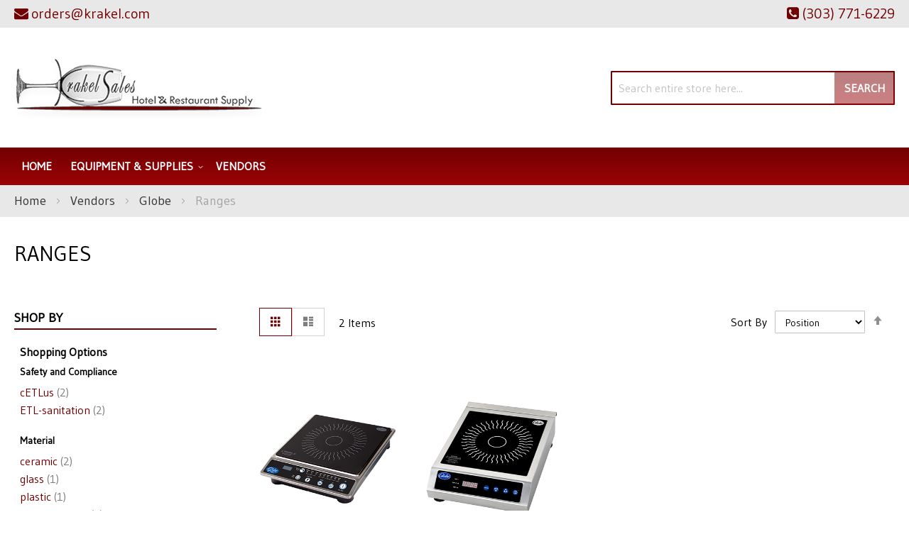

--- FILE ---
content_type: text/html; charset=UTF-8
request_url: https://krakel.com/vendors/globe/ranges.html
body_size: 63535
content:
<!doctype html>
<html lang="en">
    <head >
                <meta charset="utf-8"/>
<meta name="title" content="Globe | Ranges | Krakel"/>
<meta name="description" content="Globe Ranges&#039;s at amazing rates, Contact Krakel today!"/>
<meta name="keywords" content="Beverage Equipment, Concession Equipment, Food Warmers, Countertop Equipment, Food Preparation Equipment, Janitorial Supplies, Buffet and Catering Service Equipment, Tabletop Equipment, Ware Washing, Kitchen Smallwares, Cookware, Cooking Equipment, Dining Ware, Furniture, Refrigeration, Food Storage and Transportation, Foodservice Textiles, Foodservice Disposables"/>
<meta name="robots" content="INDEX,FOLLOW"/>
<meta name="viewport" content="width=device-width, initial-scale=1"/>
<meta name="format-detection" content="telephone=no"/>
<title>Globe | Ranges | Krakel</title>
<link  rel="stylesheet" type="text/css"  media="all" href="https://krakel.com/static/version1761281196/_cache/merged/e8e03d08175aed79284edec2fab3d326.min.css" />
<link  rel="stylesheet" type="text/css"  media="screen and (min-width: 768px)" href="https://krakel.com/static/version1761281196/frontend/Moxxi/moxxi/en_US/css/styles-l.min.css" />
<link  rel="stylesheet" type="text/css"  media="print" href="https://krakel.com/static/version1761281196/frontend/Moxxi/moxxi/en_US/css/print.min.css" />
<link  rel="stylesheet" type="text/css"  media="all" href="https://maxcdn.bootstrapcdn.com/font-awesome/4.6.3/css/font-awesome.min.css" />
<link  rel="stylesheet" type="text/css"  media="all" href="https://fonts.googleapis.com/css2?family=Gudea" />

<link  rel="canonical" href="https://krakel.com/vendors/globe/ranges.html" />
<link  rel="icon" type="image/x-icon" href="https://krakel.com/media/favicon/websites/1/krakel-favicon.png" />
<link  rel="shortcut icon" type="image/x-icon" href="https://krakel.com/media/favicon/websites/1/krakel-favicon.png" />
<meta name="p:domain_verify" content="prwplKe1rkoGEAzruUn8maoYsQ9srPEG"/>
<meta name="google-site-verification" content="-bWl1bHdyZ1kSuPgVcIWoN0zBQSa9sL59xwb2QdL5_o" />

<meta name="twitter:title" property="og:title" content="Krakel Sales">
<meta name="twitter:card" content="summary_large_image">
<meta name="twitter:url" content="https://krakel.com/">
<meta name="twitter:image" content="https://krakel.com/pub/media/wysiwyg/og-image-small-krakel.jpg">
<meta property="og:title" content="Krakel Sales" />
<meta property="og:type" content="website" />
<meta property="og:url" content="https://krakel.com/" />
<meta name="twitter:description" property="og:description" content="Krakel Sales has over 30 years of experience in the restaurant equipment industry. Along with our know-how, we provide excellent personal service that is designed to meet and surpass our client's expectations." />
<meta property="og:image" content="https://krakel.com/pub/media/wysiwyg/og-image-small-krakel.jpg" />
<meta property="og:image:secure_url" content="https://krakel.com/pub/media/wysiwyg/og-image-small-krakel.jpg" />
<meta property="og:image:type" content="image/jpeg" />
<meta property="og:image:width" content="600" />
<meta property="og:image:height" content="315" />
<meta property="og:image:alt" content="Krakel Sales Logo" />
<meta property="og:locale" content="en_US" />        <!-- Google Tag Manager -->

<!-- End Google Tag Manager -->    
    </head>
    <body data-container="body"
          data-mage-init='{"loaderAjax": {}, "loader": { "icon": "https://krakel.com/static/version1761281196/frontend/Moxxi/moxxi/en_US/images/loader-2.gif"}}'
        id="html-body" class="page-with-filter page-products categorypath-vendors-globe-ranges category-ranges catalog-category-view page-layout-2columns-left">
        <!-- Google Tag Manager (noscript) -->
<noscript>
    <iframe src="https://www.googletagmanager.com/ns.html?id=GTM-THQ8LKZ"
            height="0" width="0" style="display:none;visibility:hidden"></iframe>
</noscript>
<!-- End Google Tag Manager (noscript) -->



<div class="cookie-status-message" id="cookie-status">
    The store will not work correctly when cookies are disabled.</div>




    <noscript>
        <div class="message global noscript">
            <div class="content">
                <p>
                    <strong>JavaScript seems to be disabled in your browser.</strong>
                    <span>
                        For the best experience on our site, be sure to turn on Javascript in your browser.                    </span>
                </p>
            </div>
        </div>
    </noscript>




<div class="page-wrapper"><header class="page-header"><div class="panel wrapper"><div class="panel header"><!--<div class="contact-link">
    <a href=""><span class="question-btn"></span></a>
</div>--><div class="store-email">
	<a href="mailto:orders@krakel.com"><i class="fa fa-envelope" aria-hidden="true"></i><span>orders@krakel.com</span></a>
</div><div class="store-phone">
	<a href="tel:(303) 771-6229"><i class="fa fa-phone-square" aria-hidden="true"></i><span>(303) 771-6229</span></a>
</div><a class="action skip contentarea"
   href="#contentarea">
    <span>
        Skip to Content    </span>
</a>
</div></div><div class="header content"><span data-action="toggle-nav" class="action nav-toggle"><span>Toggle Nav</span></span>
<a
    class="logo"
    href="https://krakel.com/"
    title="Krakel&#x20;Sales"
    aria-label="store logo">
    <img src="https://krakel.com/media/logo/stores/1/logo_1.png"
         title="Krakel&#x20;Sales"
         alt="Krakel&#x20;Sales"
            width="350"            height="129"    />
</a>
<div class="block block-search">
    <div class="block block-title"><strong>Search</strong></div>
    <div class="block block-content">
        <form class="form minisearch" id="search_mini_form"
              action="https://krakel.com/catalogsearch/result/" method="get">
                        <div class="field search">
                <label class="label" for="search" data-role="minisearch-label">
                    <span>Search</span>
                </label>
                <div class="control">
                    <input id="search"
                           data-mage-init='{
                            "quickSearch": {
                                "formSelector": "#search_mini_form",
                                "url": "https://krakel.com/search/ajax/suggest/",
                                "destinationSelector": "#search_autocomplete",
                                "minSearchLength": "3"
                            }
                        }'
                           type="text"
                           name="q"
                           value=""
                           placeholder="Search&#x20;entire&#x20;store&#x20;here..."
                           class="input-text"
                           maxlength="128"
                           role="combobox"
                           aria-haspopup="false"
                           aria-autocomplete="both"
                           autocomplete="off"
                           aria-expanded="false"/>
                    <div id="search_autocomplete" class="search-autocomplete"></div>
                                    </div>
            </div>
            <div class="actions">
                <button type="submit"
                        title="Search"
                        class="action search"
                        aria-label="Search"
                >
                    <span>Search</span>
                </button>
            </div>
        </form>
    </div>
</div>
</div></header>    <div class="sections nav-sections">
                <div class="section-items nav-sections-items"
             data-mage-init='{"tabs":{"openedState":"active"}}'>
                                            <div class="section-item-title nav-sections-item-title"
                     data-role="collapsible">
                    <a class="nav-sections-item-switch"
                       data-toggle="switch" href="#store.menu">
                        Menu                    </a>
                </div>
                <div class="section-item-content nav-sections-item-content"
                     id="store.menu"
                     data-role="content">
                    
<nav class="navigation" data-action="navigation">
    <ul data-mage-init='{"menu":{"responsive":true, "expanded":true, "position":{"my":"left top","at":"left bottom"}}}'>
        <li class="level0 level-top"><a href="https://krakel.com/">Home</a></li>
        <li  class="level0 nav-1 category-item first level-top parent"><a href="https://krakel.com/equipment-supplies.html"  class="level-top" ><span>Equipment &amp; Supplies</span></a><ul class="level0 submenu"><li  class="level1 nav-1-1 category-item first parent"><a href="https://krakel.com/equipment-supplies/beverage-amp-bar.html" ><span>Beverage &amp; Bar</span></a><ul class="level1 submenu"><li  class="level2 nav-1-1-1 category-item first"><a href="https://krakel.com/equipment-supplies/beverage-amp-bar/beverage-dispensers.html" ><span>Beverage Dispensers</span></a></li><li  class="level2 nav-1-1-2 category-item last"><a href="https://krakel.com/equipment-supplies/beverage-amp-bar/juicers.html" ><span>Juicers</span></a></li></ul></li><li  class="level1 nav-1-2 category-item parent"><a href="https://krakel.com/equipment-supplies/cleaning-amp-facility.html" ><span>Cleaning &amp; Facility</span></a><ul class="level1 submenu"><li  class="level2 nav-1-2-1 category-item first"><a href="https://krakel.com/equipment-supplies/cleaning-amp-facility/air-curtains.html" ><span>Air Curtains</span></a></li><li  class="level2 nav-1-2-2 category-item last"><a href="https://krakel.com/equipment-supplies/cleaning-amp-facility/cleaning-chemicals.html" ><span>Cleaning Chemicals</span></a></li></ul></li><li  class="level1 nav-1-3 category-item parent"><a href="https://krakel.com/equipment-supplies/concessions-food-service.html" ><span>Concessions &amp; Food Service</span></a><ul class="level1 submenu"><li  class="level2 nav-1-3-1 category-item first"><a href="https://krakel.com/equipment-supplies/concessions-food-service/food-warmers-merchandisers.html" ><span>Food Warmers &amp; Merchandisers</span></a></li><li  class="level2 nav-1-3-2 category-item"><a href="https://krakel.com/equipment-supplies/concessions-food-service/portable-bars-stoves.html" ><span>Portable Bars &amp; Stoves</span></a></li><li  class="level2 nav-1-3-3 category-item"><a href="https://krakel.com/equipment-supplies/concessions-food-service/sneeze-guards.html" ><span>Sneeze Guards</span></a></li><li  class="level2 nav-1-3-4 category-item last"><a href="https://krakel.com/equipment-supplies/concessions-food-service/soft-serve-amp-snow-cone-machines.html" ><span>Soft Serve &amp; Snow Cone Machines</span></a></li></ul></li><li  class="level1 nav-1-4 category-item parent"><a href="https://krakel.com/equipment-supplies/cooking-equipment.html" ><span>Cooking Equipment</span></a><ul class="level1 submenu"><li  class="level2 nav-1-4-1 category-item first"><a href="https://krakel.com/equipment-supplies/cooking-equipment/broilers.html" ><span>Broilers</span></a></li><li  class="level2 nav-1-4-2 category-item"><a href="https://krakel.com/equipment-supplies/cooking-equipment/combi-ovens.html" ><span>Combi Ovens</span></a></li><li  class="level2 nav-1-4-3 category-item"><a href="https://krakel.com/equipment-supplies/cooking-equipment/commercial-worktables.html" ><span>Commercial Worktables</span></a></li><li  class="level2 nav-1-4-4 category-item"><a href="https://krakel.com/equipment-supplies/cooking-equipment/convection-ovens.html" ><span>Convection Ovens</span></a></li><li  class="level2 nav-1-4-5 category-item"><a href="https://krakel.com/equipment-supplies/cooking-equipment/cooking-equipment-accessories.html" ><span>Cooking Equipment Accessories</span></a></li><li  class="level2 nav-1-4-6 category-item"><a href="https://krakel.com/equipment-supplies/cooking-equipment/deck-ovens.html" ><span>Deck Ovens</span></a></li><li  class="level2 nav-1-4-7 category-item"><a href="https://krakel.com/equipment-supplies/cooking-equipment/equipment-stands.html" ><span>Equipment Stands</span></a></li><li  class="level2 nav-1-4-8 category-item"><a href="https://krakel.com/equipment-supplies/cooking-equipment/food-holding-equipment.html" ><span>Food Holding Equipment</span></a></li><li  class="level2 nav-1-4-9 category-item"><a href="https://krakel.com/equipment-supplies/cooking-equipment/fryer-accessories.html" ><span>Fryer Accessories</span></a></li><li  class="level2 nav-1-4-10 category-item"><a href="https://krakel.com/equipment-supplies/cooking-equipment/fryers.html" ><span>Fryers</span></a></li><li  class="level2 nav-1-4-11 category-item"><a href="https://krakel.com/equipment-supplies/cooking-equipment/grills-griddles.html" ><span>Grills &amp; Griddles</span></a></li><li  class="level2 nav-1-4-12 category-item"><a href="https://krakel.com/equipment-supplies/cooking-equipment/hoods.html" ><span>Hoods</span></a></li><li  class="level2 nav-1-4-13 category-item"><a href="https://krakel.com/equipment-supplies/cooking-equipment/hot-plates.html" ><span>Hot Plates</span></a></li><li  class="level2 nav-1-4-14 category-item"><a href="https://krakel.com/equipment-supplies/cooking-equipment/microwave-ovens.html" ><span>Microwave Ovens</span></a></li><li  class="level2 nav-1-4-15 category-item"><a href="https://krakel.com/equipment-supplies/cooking-equipment/pizza-ovens-amp-equipment.html" ><span>Pizza Ovens &amp; Equipment</span></a></li><li  class="level2 nav-1-4-16 category-item"><a href="https://krakel.com/equipment-supplies/cooking-equipment/ranges.html" ><span>Ranges</span></a></li><li  class="level2 nav-1-4-17 category-item"><a href="https://krakel.com/equipment-supplies/cooking-equipment/rotisserie-ovens.html" ><span>Rotisserie Ovens</span></a></li><li  class="level2 nav-1-4-18 category-item"><a href="https://krakel.com/equipment-supplies/cooking-equipment/steam-cooking-equipment.html" ><span>Steam Cooking Equipment</span></a></li><li  class="level2 nav-1-4-19 category-item last"><a href="https://krakel.com/equipment-supplies/cooking-equipment/toasters.html" ><span>Toasters</span></a></li></ul></li><li  class="level1 nav-1-5 category-item parent"><a href="https://krakel.com/equipment-supplies/dish-washing-equipment.html" ><span>Dish Washing Equipment</span></a><ul class="level1 submenu"><li  class="level2 nav-1-5-1 category-item first"><a href="https://krakel.com/equipment-supplies/dish-washing-equipment/dish-racks.html" ><span>Dish Racks</span></a></li><li  class="level2 nav-1-5-2 category-item"><a href="https://krakel.com/equipment-supplies/dish-washing-equipment/dishtables.html" ><span>Dishtables</span></a></li><li  class="level2 nav-1-5-3 category-item"><a href="https://krakel.com/equipment-supplies/dish-washing-equipment/dishwashers.html" ><span>Dishwashers</span></a></li><li  class="level2 nav-1-5-4 category-item"><a href="https://krakel.com/equipment-supplies/dish-washing-equipment/glass-washers.html" ><span>Glass Washers</span></a></li><li  class="level2 nav-1-5-5 category-item last"><a href="https://krakel.com/equipment-supplies/dish-washing-equipment/water-heaters.html" ><span>Water Heaters</span></a></li></ul></li><li  class="level1 nav-1-6 category-item parent"><a href="https://krakel.com/equipment-supplies/food-display-merchandising.html" ><span>Food Display &amp; Merchandising</span></a><ul class="level1 submenu"><li  class="level2 nav-1-6-1 category-item first"><a href="https://krakel.com/equipment-supplies/food-display-merchandising/display-case.html" ><span>Display Case</span></a></li><li  class="level2 nav-1-6-2 category-item"><a href="https://krakel.com/equipment-supplies/food-display-merchandising/display-lighting.html" ><span>Display Lighting</span></a></li><li  class="level2 nav-1-6-3 category-item last"><a href="https://krakel.com/equipment-supplies/food-display-merchandising/merchandisers.html" ><span>Merchandisers</span></a></li></ul></li><li  class="level1 nav-1-7 category-item parent"><a href="https://krakel.com/equipment-supplies/food-preparation.html" ><span>Food Preparation</span></a><ul class="level1 submenu"><li  class="level2 nav-1-7-1 category-item first"><a href="https://krakel.com/equipment-supplies/food-preparation/food-prep-accessories.html" ><span>Food Prep Accessories</span></a></li><li  class="level2 nav-1-7-2 category-item"><a href="https://krakel.com/equipment-supplies/food-preparation/food-processors.html" ><span>Food Processors</span></a></li><li  class="level2 nav-1-7-3 category-item"><a href="https://krakel.com/equipment-supplies/food-preparation/immersion-blenders.html" ><span>Immersion Blenders</span></a></li><li  class="level2 nav-1-7-4 category-item"><a href="https://krakel.com/equipment-supplies/food-preparation/mixers.html" ><span>Mixers</span></a></li><li  class="level2 nav-1-7-5 category-item last"><a href="https://krakel.com/equipment-supplies/food-preparation/slicers.html" ><span>Slicers</span></a></li></ul></li><li  class="level1 nav-1-8 category-item parent"><a href="https://krakel.com/equipment-supplies/ice-machines.html" ><span>Ice Machines</span></a><ul class="level1 submenu"><li  class="level2 nav-1-8-1 category-item first"><a href="https://krakel.com/equipment-supplies/ice-machines/ice-bins.html" ><span>Ice Bins</span></a></li><li  class="level2 nav-1-8-2 category-item"><a href="https://krakel.com/equipment-supplies/ice-machines/ice-distribution.html" ><span>Ice Distribution</span></a></li><li  class="level2 nav-1-8-3 category-item"><a href="https://krakel.com/equipment-supplies/ice-machines/ice-makers.html" ><span>Ice Makers</span></a></li><li  class="level2 nav-1-8-4 category-item last"><a href="https://krakel.com/equipment-supplies/ice-machines/ice-making-accessories.html" ><span>Ice Making Accessories</span></a></li></ul></li><li  class="level1 nav-1-9 category-item parent"><a href="https://krakel.com/equipment-supplies/plumbing.html" ><span>Plumbing</span></a><ul class="level1 submenu"><li  class="level2 nav-1-9-1 category-item first"><a href="https://krakel.com/equipment-supplies/plumbing/commercial-faucets.html" ><span>Commercial Faucets</span></a></li><li  class="level2 nav-1-9-2 category-item"><a href="https://krakel.com/equipment-supplies/plumbing/filter-systems.html" ><span>Filter Systems</span></a></li><li  class="level2 nav-1-9-3 category-item"><a href="https://krakel.com/equipment-supplies/plumbing/sinks.html" ><span>Sinks</span></a></li><li  class="level2 nav-1-9-4 category-item last"><a href="https://krakel.com/equipment-supplies/plumbing/troughs-drains.html" ><span>Troughs &amp; Drains</span></a></li></ul></li><li  class="level1 nav-1-10 category-item parent"><a href="https://krakel.com/equipment-supplies/refrigeration.html" ><span>Refrigeration</span></a><ul class="level1 submenu"><li  class="level2 nav-1-10-1 category-item first"><a href="https://krakel.com/equipment-supplies/refrigeration/beverage-amp-bar-coolers.html" ><span>Beverage &amp; Bar Coolers</span></a></li><li  class="level2 nav-1-10-2 category-item"><a href="https://krakel.com/equipment-supplies/refrigeration/blast-chillers.html" ><span>Blast Chillers</span></a></li><li  class="level2 nav-1-10-3 category-item"><a href="https://krakel.com/equipment-supplies/refrigeration/ice-cream-cabinets.html" ><span>Ice Cream Cabinets</span></a></li><li  class="level2 nav-1-10-4 category-item"><a href="https://krakel.com/equipment-supplies/refrigeration/reach-in-units.html" ><span>Reach In Units</span></a></li><li  class="level2 nav-1-10-5 category-item"><a href="https://krakel.com/equipment-supplies/refrigeration/refrigerated-prep-tables.html" ><span>Refrigerated Prep Tables</span></a></li><li  class="level2 nav-1-10-6 category-item"><a href="https://krakel.com/equipment-supplies/refrigeration/undercounter-units.html" ><span>Undercounter Units</span></a></li><li  class="level2 nav-1-10-7 category-item last"><a href="https://krakel.com/equipment-supplies/refrigeration/walk-in-units.html" ><span>Walk In Units</span></a></li></ul></li><li  class="level1 nav-1-11 category-item parent"><a href="https://krakel.com/equipment-supplies/smallwares-kitchen-accessories.html" ><span>Smallwares &amp; Kitchen Accessories</span></a><ul class="level1 submenu"><li  class="level2 nav-1-11-1 category-item first"><a href="https://krakel.com/equipment-supplies/smallwares-kitchen-accessories/colanders-sieves.html" ><span>Colanders &amp; Sieves</span></a></li><li  class="level2 nav-1-11-2 category-item"><a href="https://krakel.com/equipment-supplies/smallwares-kitchen-accessories/cutting-boards.html" ><span>Cutting Boards</span></a></li><li  class="level2 nav-1-11-3 category-item"><a href="https://krakel.com/equipment-supplies/smallwares-kitchen-accessories/hotel-pans-baking-trays.html" ><span>Hotel Pans &amp; Baking Trays</span></a></li><li  class="level2 nav-1-11-4 category-item"><a href="https://krakel.com/equipment-supplies/smallwares-kitchen-accessories/pizza-tools.html" ><span>Pizza Tools</span></a></li><li  class="level2 nav-1-11-5 category-item"><a href="https://krakel.com/equipment-supplies/smallwares-kitchen-accessories/prep-bowls.html" ><span>Prep Bowls</span></a></li><li  class="level2 nav-1-11-6 category-item"><a href="https://krakel.com/equipment-supplies/smallwares-kitchen-accessories/scales-thermometers.html" ><span>Scales &amp; Thermometers</span></a></li><li  class="level2 nav-1-11-7 category-item last"><a href="https://krakel.com/equipment-supplies/smallwares-kitchen-accessories/spreaders-spatulas.html" ><span>Spreaders &amp; Spatulas</span></a></li></ul></li><li  class="level1 nav-1-12 category-item parent"><a href="https://krakel.com/equipment-supplies/storage-transportation.html" ><span>Storage &amp; Transportation</span></a><ul class="level1 submenu"><li  class="level2 nav-1-12-1 category-item first"><a href="https://krakel.com/equipment-supplies/storage-transportation/carts-dollies.html" ><span>Carts &amp; Dollies</span></a></li><li  class="level2 nav-1-12-2 category-item"><a href="https://krakel.com/equipment-supplies/storage-transportation/food-storage-supplies.html" ><span>Food Storage Supplies</span></a></li><li  class="level2 nav-1-12-3 category-item"><a href="https://krakel.com/equipment-supplies/storage-transportation/shelving.html" ><span>Shelving</span></a></li><li  class="level2 nav-1-12-4 category-item last"><a href="https://krakel.com/equipment-supplies/storage-transportation/storage-racks.html" ><span>Storage Racks</span></a></li></ul></li><li  class="level1 nav-1-13 category-item"><a href="https://krakel.com/catalog/category/view/s/equipment-stands/id/22606/" ><span>Equipment Stands</span></a></li><li  class="level1 nav-1-14 category-item"><a href="https://krakel.com/catalog/category/view/s/food-holding-equipment/id/22572/" ><span>Food Holding Equipment</span></a></li><li  class="level1 nav-1-15 category-item"><a href="https://krakel.com/catalog/category/view/s/fryer-accessories/id/22633/" ><span>Fryer Accessories</span></a></li><li  class="level1 nav-1-16 category-item"><a href="https://krakel.com/catalog/category/view/s/fryers/id/22357/" ><span>Fryers</span></a></li><li  class="level1 nav-1-17 category-item"><a href="https://krakel.com/catalog/category/view/s/fryers/id/22610/" ><span>Fryers</span></a></li><li  class="level1 nav-1-18 category-item"><a href="https://krakel.com/catalog/category/view/s/grills-griddles/id/22360/" ><span>Grills &amp; Griddles</span></a></li><li  class="level1 nav-1-19 category-item"><a href="https://krakel.com/catalog/category/view/s/grills-griddles/id/22618/" ><span>Grills &amp; Griddles</span></a></li><li  class="level1 nav-1-20 category-item"><a href="https://krakel.com/catalog/category/view/s/hoods/id/22368/" ><span>Hoods</span></a></li><li  class="level1 nav-1-21 category-item"><a href="https://krakel.com/catalog/category/view/s/hoods/id/22639/" ><span>Hoods</span></a></li><li  class="level1 nav-1-22 category-item"><a href="https://krakel.com/catalog/category/view/s/hot-plates/id/22358/" ><span>Hot Plates</span></a></li><li  class="level1 nav-1-23 category-item"><a href="https://krakel.com/catalog/category/view/s/hot-plates/id/22614/" ><span>Hot Plates</span></a></li><li  class="level1 nav-1-24 category-item"><a href="https://krakel.com/catalog/category/view/s/microwave-ovens/id/22375/" ><span>Microwave Ovens</span></a></li><li  class="level1 nav-1-25 category-item"><a href="https://krakel.com/catalog/category/view/s/microwave-ovens/id/22647/" ><span>Microwave Ovens</span></a></li><li  class="level1 nav-1-26 category-item"><a href="https://krakel.com/catalog/category/view/s/pizza-ovens-and-equipment/id/22325/" ><span>Pizza Ovens &amp; Equipment</span></a></li><li  class="level1 nav-1-27 category-item"><a href="https://krakel.com/catalog/category/view/s/pizza-ovens-and-equipment/id/22564/" ><span>Pizza Ovens &amp; Equipment</span></a></li><li  class="level1 nav-1-28 category-item"><a href="https://krakel.com/catalog/category/view/s/ranges/id/22359/" ><span>Ranges</span></a></li><li  class="level1 nav-1-29 category-item"><a href="https://krakel.com/catalog/category/view/s/ranges/id/22616/" ><span>Ranges</span></a></li><li  class="level1 nav-1-30 category-item"><a href="https://krakel.com/catalog/category/view/s/rotisserie-ovens/id/22409/" ><span>Rotisserie Ovens</span></a></li><li  class="level1 nav-1-31 category-item"><a href="https://krakel.com/catalog/category/view/s/rotisserie-ovens/id/22720/" ><span>Rotisserie Ovens</span></a></li><li  class="level1 nav-1-32 category-item"><a href="https://krakel.com/catalog/category/view/s/steam-cooking-equipment/id/22362/" ><span>Steam Cooking Equipment</span></a></li><li  class="level1 nav-1-33 category-item"><a href="https://krakel.com/catalog/category/view/s/steam-cooking-equipment/id/22622/" ><span>Steam Cooking Equipment</span></a></li><li  class="level1 nav-1-34 category-item"><a href="https://krakel.com/catalog/category/view/s/toasters/id/22394/" ><span>Toasters</span></a></li><li  class="level1 nav-1-35 category-item last"><a href="https://krakel.com/catalog/category/view/s/toasters/id/22689/" ><span>Toasters</span></a></li></ul></li><li  class="level0 nav-2 category-item has-active last level-top"><a href="https://krakel.com/vendors.html"  class="level-top" ><span>Vendors</span></a></li>            </ul>
</nav>
                </div>
                                    </div>
    </div>
<div class="breadcrumbs">
    <ul class="items">
                    <li class="item home">
                            <a href="https://krakel.com/"
                   title="Go to Home Page">
                    Home                </a>
                        </li>
                    <li class="item category6845">
                            <a href="https://krakel.com/vendors.html"
                   title="">
                    Vendors                </a>
                        </li>
                    <li class="item category22661">
                            <a href="https://krakel.com/vendors/globe.html"
                   title="">
                    Globe                </a>
                        </li>
                    <li class="item category22681">
                            <strong>Ranges</strong>
                        </li>
            </ul>
</div>
<main id="maincontent" class="page-main"><a id="contentarea" tabindex="-1"></a>
<div class="page messages"><div data-placeholder="messages"></div>
<div data-bind="scope: 'messages'">
    <!-- ko if: cookieMessages && cookieMessages.length > 0 -->
    <div aria-atomic="true" role="alert" data-bind="foreach: { data: cookieMessages, as: 'message' }" class="messages">
        <div data-bind="attr: {
            class: 'message-' + message.type + ' ' + message.type + ' message',
            'data-ui-id': 'message-' + message.type
        }">
            <div data-bind="html: $parent.prepareMessageForHtml(message.text)"></div>
        </div>
    </div>
    <!-- /ko -->

    <!-- ko if: messages().messages && messages().messages.length > 0 -->
    <div aria-atomic="true" role="alert" class="messages" data-bind="foreach: {
        data: messages().messages, as: 'message'
    }">
        <div data-bind="attr: {
            class: 'message-' + message.type + ' ' + message.type + ' message',
            'data-ui-id': 'message-' + message.type
        }">
            <div data-bind="html: $parent.prepareMessageForHtml(message.text)"></div>
        </div>
    </div>
    <!-- /ko -->
</div>

</div><div class="category-view"><div class="category-image-wrapper"><div class="page-title-wrapper">
    <h1 class="page-title"
         id="page-title-heading"                     aria-labelledby="page-title-heading&#x20;toolbar-amount"
        >
        <span class="base" data-ui-id="page-title-wrapper" >Ranges</span>    </h1>
    </div>
</div></div><div class="columns"><div class="column main"><input name="form_key" type="hidden" value="DEX5vixzAlRCiWue" /><div id="authenticationPopup" data-bind="scope:'authenticationPopup', style: {display: 'none'}">
            <!-- ko template: getTemplate() --><!-- /ko -->
        
</div>




                <div class="toolbar toolbar-products" data-mage-init='{"productListToolbarForm":{"mode":"product_list_mode","direction":"product_list_dir","order":"product_list_order","limit":"product_list_limit","modeDefault":"grid","directionDefault":"asc","orderDefault":"position","limitDefault":12,"url":"https:\/\/krakel.com\/vendors\/globe\/ranges.html","formKey":"DEX5vixzAlRCiWue","post":false}}'>
                                        <div class="modes">
                            <strong class="modes-label" id="modes-label">View as</strong>
                                                <strong title="Grid"
                            class="modes-mode active mode-grid"
                            data-value="grid">
                        <span>Grid</span>
                    </strong>
                                                                <a class="modes-mode mode-list"
                       title="List"
                       href="#"
                       data-role="mode-switcher"
                       data-value="list"
                       id="mode-list"
                       aria-labelledby="modes-label mode-list">
                        <span>List</span>
                    </a>
                                        </div>
                        <p class="toolbar-amount" id="toolbar-amount">
            <span class="toolbar-number">2</span> Items    </p>
                            <div class="toolbar-sorter sorter">
    <label class="sorter-label" for="sorter">Sort By</label>
    <select id="sorter" data-role="sorter" class="sorter-options">
                    <option value="position"
                                    selected="selected"
                                >
                Position            </option>
                    <option value="name"
                                >
                Product Name            </option>
            </select>
            <a title="Set&#x20;Descending&#x20;Direction"
           href="#"
           class="action sorter-action sort-asc"
           data-role="direction-switcher"
           data-value="desc">
            <span>Set Descending Direction</span>
        </a>
    </div>
                        </div>
            <div class="products wrapper grid products-grid">
        <ol class="products list items product-items">
                                    <li class="item product product-item">
                <div class="product-item-info"
                     id="product-item-info_20044"
                     data-container="product-grid">
                                                            <a href="https://krakel.com/globe-ir1800-induction-range-countertop.html"
                       class="product photo product-item-photo"
                       tabindex="-1">
                        <span class="product-image-container product-image-container-20044">
    <span class="product-image-wrapper">
        <img class="product-image-photo"
                        src="https://cdn.beedash.com/Globe/4eacaccda6574d5c419905850e782c90f95c998c.png"
            loading="lazy"
            width="240"
            height="300"
            alt="Globe,&#x20;IR1800,&#x20;Induction&#x20;Range,&#x20;Countertop"/></span>
</span>
<style>.product-image-container-20044 {
    width: 240px;
}
.product-image-container-20044 span.product-image-wrapper {
    padding-bottom: 125%;
}</style>                    </a>
                    <div class="product details product-item-details">
                                                <strong class="product name product-item-name">
                            <a class="product-item-link"
                               href="https://krakel.com/globe-ir1800-induction-range-countertop.html">
                                Globe, IR1800, Induction Range, Countertop                            </a>
                        </strong>
                        

                        

                    </div>
                </div>
                            </li>
                        <li class="item product product-item">
                <div class="product-item-info"
                     id="product-item-info_20057"
                     data-container="product-grid">
                                                            <a href="https://krakel.com/globe-gir18-induction-range-countertop.html"
                       class="product photo product-item-photo"
                       tabindex="-1">
                        <span class="product-image-container product-image-container-20057">
    <span class="product-image-wrapper">
        <img class="product-image-photo"
                        src="https://cdn.beedash.com/Globe/a65e59d8f2de4d678b0bf1cb6d3ab6d85e37b189.png"
            loading="lazy"
            width="240"
            height="300"
            alt="Globe,&#x20;GIR18,&#x20;Induction&#x20;Range,&#x20;Countertop"/></span>
</span>
<style>.product-image-container-20057 {
    width: 240px;
}
.product-image-container-20057 span.product-image-wrapper {
    padding-bottom: 125%;
}</style>                    </a>
                    <div class="product details product-item-details">
                                                <strong class="product name product-item-name">
                            <a class="product-item-link"
                               href="https://krakel.com/globe-gir18-induction-range-countertop.html">
                                Globe, GIR18, Induction Range, Countertop                            </a>
                        </strong>
                        

                        

                    </div>
                </div>
                            </li>
                    </ol>
    </div>
            <div class="toolbar toolbar-products" data-mage-init='{"productListToolbarForm":{"mode":"product_list_mode","direction":"product_list_dir","order":"product_list_order","limit":"product_list_limit","modeDefault":"grid","directionDefault":"asc","orderDefault":"position","limitDefault":12,"url":"https:\/\/krakel.com\/vendors\/globe\/ranges.html","formKey":"DEX5vixzAlRCiWue","post":false}}'>
                    
    
        
        
    
    
            <div class="field limiter">
    <label class="label" for="limiter">
        <span>Show</span>
    </label>
    <div class="control">
        <select id="limiter" data-role="limiter" class="limiter-options">
                            <option value="12"
                                            selected="selected"
                    >
                    12                </option>
                            <option value="24"
                    >
                    24                </option>
                            <option value="36"
                    >
                    36                </option>
                    </select>
    </div>
    <span class="limiter-text">per page</span>
</div>
            </div>
    

<div class="sub-categories-wrapper clearfix">                    
</div></div><div class="sidebar sidebar-main">
    <div class="block filter">
        <div class="block-title filter-title">
            <strong>Shop By</strong>
        </div>

        <div class="block-content filter-content">
            
                                                                        <strong role="heading" aria-level="2" class="block-subtitle filter-subtitle">Shopping Options</strong>
                    <dl class="filter-options" id="narrow-by-list">
                                                                                                                                                                                                                                                                                                                                                                                                                                                                                                                                                                                                                                                                                                                <dt role="heading" aria-level="3" class="filter-options-title">Safety and Compliance</dt>
                        <dd class="filter-options-content">
<ol class="items">
            <li class="item">
                            <a
                    href="https://krakel.com/vendors/globe/ranges.html?filter_safety_and_compliance=1002"
                    rel="nofollow"
                >cETLus <span
                        class="count">2</span>
                    </a>
                    </li>
            <li class="item">
                            <a
                    href="https://krakel.com/vendors/globe/ranges.html?filter_safety_and_compliance=983"
                    rel="nofollow"
                >ETL-sanitation <span
                        class="count">2</span>
                    </a>
                    </li>
    </ol>
</dd>
                                                                                                                                                                                                                                                                                                                                            <dt role="heading" aria-level="3" class="filter-options-title">Material</dt>
                        <dd class="filter-options-content">
<ol class="items">
            <li class="item">
                            <a
                    href="https://krakel.com/vendors/globe/ranges.html?filter_material=1007"
                    rel="nofollow"
                >ceramic <span
                        class="count">2</span>
                    </a>
                    </li>
            <li class="item">
                            <a
                    href="https://krakel.com/vendors/globe/ranges.html?filter_material=1065"
                    rel="nofollow"
                >glass <span
                        class="count">1</span>
                    </a>
                    </li>
            <li class="item">
                            <a
                    href="https://krakel.com/vendors/globe/ranges.html?filter_material=602"
                    rel="nofollow"
                >plastic <span
                        class="count">1</span>
                    </a>
                    </li>
            <li class="item">
                            <a
                    href="https://krakel.com/vendors/globe/ranges.html?filter_material=135"
                    rel="nofollow"
                >stainless steel <span
                        class="count">2</span>
                    </a>
                    </li>
    </ol>
</dd>
                                                                                                                                                                                                                                                                                                                                                                                                                                                                                                                                                                                                                                                                                                                                            <dt role="heading" aria-level="3" class="filter-options-title">Manufacturer</dt>
                        <dd class="filter-options-content">
<ol class="items">
            <li class="item">
                            <a
                    href="https://krakel.com/vendors/globe/ranges.html?manufacturer=55"
                    rel="nofollow"
                >Globe <span
                        class="count">2</span>
                    </a>
                    </li>
    </ol>
</dd>
                                                                                                                                                                                                                                                                                                                                                                                                                                                                                                                                                                                                                                                                                                                                                                                                                                                                                                                                                                                                                                                                                                                                                                                                                                                                                                                                                                                                                                                                                                                                                                                                                                                                                                                                                                                                                                                                                                                                                                                                                                                                                                                                                                                                                                                                                                                                                                                                                                                                                                                                                                                                                                            <dt role="heading" aria-level="3" class="filter-options-title">Style</dt>
                        <dd class="filter-options-content">
<ol class="items">
            <li class="item">
                            <a
                    href="https://krakel.com/vendors/globe/ranges.html?filter_style=186"
                    rel="nofollow"
                >countertop <span
                        class="count">2</span>
                    </a>
                    </li>
    </ol>
</dd>
                                                                                                                                                                                                                                                                                                                                                                                                                                                                                                                                                                                                                                                                                                                                                                                                                                                                                                                                                                                                                                                            </dl>
                    </div>
    </div>
    
</div></div></main><footer class="page-footer"><div class="footer content"><div class="store-info">
    <ul class="contact-links">
        <li>
            <a href="tel:(303) 771-6229"><i class="fa fa-phone-square" aria-hidden="true"></i>(303) 771-6229</a>
        </li>
        <li>
            <a href="mailto:orders@krakel.com"><i class="fa fa-envelope" aria-hidden="true"></i>orders@krakel.com</a>
        </li>
        <li>
            <i class="fa fa-clock-o" aria-hidden="true"></i>
            <span>Mon - Fri 10am- 4pm MST</span>
        </li>
    </ul>
    <div class="address">
        <a href="https://goo.gl/maps/XDYN9TNR1AvuqLCN8" target="_blank">
            <span>56 Inverness Dr. East</span><span>Ste 107</span>            ,<br />
            <span>Englewood, Colorado 80122</span>
        </a>
    </div>
    <ul class="social-link">
                    
    </ul>
</div><div class="footer-logo"><img src="https://krakel.com/media/theme/default/dark-background-desktop-logo.png" alt="Krakel Sales"/></div><div class="footer-links-wrapper"><ul class="footer links"><li class="nav item"><a href="https://krakel.com/privacy-policy/">Privacy Policy</a></li><li class="nav item"><a href="https://krakel.com/catalogsearch/advanced/" data-action="advanced-search">Advanced Search</a></li><li class="nav item"><a href="https://krakel.com/shipping-and-returns/">Shipping and Returns</a></li><li class="nav item"><a href="https://krakel.com/terms-of-use/">Terms of Use</a></li></ul></div><style>#html-body [data-pb-style=WI1XMP2]{text-align:center}</style><div class="footer-static" data-content-type="html" data-appearance="default" data-element="main" data-pb-style="WI1XMP2" data-decoded="true"><a href="https://strata-gpo.com/" target="_blank"><img src="https://krakel.com/media/wysiwyg/Proud_Members_of_Strata_Logo_horizontal_white.png" alt="Proud Member of Strata GPO" title="Proud Member of Strata GPO"/></a></div><!--- Footer Schema Begins --->

<!---- Footer Schema Ends ---->
    
</div></footer>
<small class="copyright">
    <span>Copyright © 2025 Krakel | Website Powered by Beedash</span>
</small>
</div>    
<script>
    var LOCALE = 'en\u002DUS';
    var BASE_URL = 'https\u003A\u002F\u002Fkrakel.com\u002F';
    var require = {
        'baseUrl': 'https\u003A\u002F\u002Fkrakel.com\u002Fstatic\u002Fversion1761281196\u002Ffrontend\u002FMoxxi\u002Fmoxxi\u002Fen_US'
    };</script>
<script  type="text/javascript"  src="https://krakel.com/static/version1761281196/_cache/merged/75eed9530dd845debfce8573363c5181.min.js"></script>
<script>
    function moxxiLoadGtm() {
        (function (w, d, s, l, i) {
            w[l] = w[l] || [];
            w[l].push({
                'gtm.start':
                    new Date().getTime(), event: 'gtm.js'
            });
            var f = d.getElementsByTagName(s)[0],
                j = d.createElement(s), dl = l != 'dataLayer' ? '&l=' + l : '';
            j.async = true;
            j.src =
                'https://www.googletagmanager.com/gtm.js?id=' + i + dl;
            f.parentNode.insertBefore(j, f);
        })(window, document, 'script', 'dataLayer', 'GTM-THQ8LKZ');
    }

    moxxiLoadGtm();
</script>
<script type="text/x-magento-init">
        {
            "*": {
                "Magento_PageCache/js/form-key-provider": {
                    "isPaginationCacheEnabled":
                        0                }
            }
        }
    </script>
<script type="text/x-magento-init">
    {
        "*": {
            "Magento_PageBuilder/js/widget-initializer": {
                "config": {"[data-content-type=\"slider\"][data-appearance=\"default\"]":{"Magento_PageBuilder\/js\/content-type\/slider\/appearance\/default\/widget":false},"[data-content-type=\"map\"]":{"Magento_PageBuilder\/js\/content-type\/map\/appearance\/default\/widget":false},"[data-content-type=\"row\"]":{"Magento_PageBuilder\/js\/content-type\/row\/appearance\/default\/widget":false},"[data-content-type=\"tabs\"]":{"Magento_PageBuilder\/js\/content-type\/tabs\/appearance\/default\/widget":false},"[data-content-type=\"slide\"]":{"Magento_PageBuilder\/js\/content-type\/slide\/appearance\/default\/widget":{"buttonSelector":".pagebuilder-slide-button","showOverlay":"hover","dataRole":"slide"}},"[data-content-type=\"banner\"]":{"Magento_PageBuilder\/js\/content-type\/banner\/appearance\/default\/widget":{"buttonSelector":".pagebuilder-banner-button","showOverlay":"hover","dataRole":"banner"}},"[data-content-type=\"buttons\"]":{"Magento_PageBuilder\/js\/content-type\/buttons\/appearance\/inline\/widget":false},"[data-content-type=\"products\"][data-appearance=\"carousel\"]":{"Magento_PageBuilder\/js\/content-type\/products\/appearance\/carousel\/widget":false}},
                "breakpoints": {"desktop":{"label":"Desktop","stage":true,"default":true,"class":"desktop-switcher","icon":"Magento_PageBuilder::css\/images\/switcher\/switcher-desktop.svg","conditions":{"min-width":"1024px"},"options":{"products":{"default":{"slidesToShow":"5"}}}},"tablet":{"conditions":{"max-width":"1024px","min-width":"768px"},"options":{"products":{"default":{"slidesToShow":"4"},"continuous":{"slidesToShow":"3"}}}},"mobile":{"label":"Mobile","stage":true,"class":"mobile-switcher","icon":"Magento_PageBuilder::css\/images\/switcher\/switcher-mobile.svg","media":"only screen and (max-width: 768px)","conditions":{"max-width":"768px","min-width":"640px"},"options":{"products":{"default":{"slidesToShow":"3"}}}},"mobile-small":{"conditions":{"max-width":"640px"},"options":{"products":{"default":{"slidesToShow":"2"},"continuous":{"slidesToShow":"1"}}}}}            }
        }
    }
</script>
<script type="text&#x2F;javascript">document.querySelector("#cookie-status").style.display = "none";</script>
<script type="text/x-magento-init">
    {
        "*": {
            "cookieStatus": {}
        }
    }
</script>
<script type="text/x-magento-init">
    {
        "*": {
            "mage/cookies": {
                "expires": null,
                "path": "\u002F",
                "domain": ".krakel.com",
                "secure": true,
                "lifetime": "86400"
            }
        }
    }
</script>
<script>
    window.cookiesConfig = window.cookiesConfig || {};
    window.cookiesConfig.secure = true;
</script>
<script>    require.config({
        map: {
            '*': {
                wysiwygAdapter: 'mage/adminhtml/wysiwyg/tiny_mce/tinymce5Adapter'
            }
        }
    });</script>
<script>
    require.config({
        paths: {
            googleMaps: 'https\u003A\u002F\u002Fmaps.googleapis.com\u002Fmaps\u002Fapi\u002Fjs\u003Fv\u003D3\u0026key\u003D'
        },
        config: {
            'Magento_PageBuilder/js/utils/map': {
                style: ''
            },
            'Magento_PageBuilder/js/content-type/map/preview': {
                apiKey: '',
                apiKeyErrorMessage: 'You\u0020must\u0020provide\u0020a\u0020valid\u0020\u003Ca\u0020href\u003D\u0027https\u003A\u002F\u002Fkrakel.com\u002Fadminhtml\u002Fsystem_config\u002Fedit\u002Fsection\u002Fcms\u002F\u0023cms_pagebuilder\u0027\u0020target\u003D\u0027_blank\u0027\u003EGoogle\u0020Maps\u0020API\u0020key\u003C\u002Fa\u003E\u0020to\u0020use\u0020a\u0020map.'
            },
            'Magento_PageBuilder/js/form/element/map': {
                apiKey: '',
                apiKeyErrorMessage: 'You\u0020must\u0020provide\u0020a\u0020valid\u0020\u003Ca\u0020href\u003D\u0027https\u003A\u002F\u002Fkrakel.com\u002Fadminhtml\u002Fsystem_config\u002Fedit\u002Fsection\u002Fcms\u002F\u0023cms_pagebuilder\u0027\u0020target\u003D\u0027_blank\u0027\u003EGoogle\u0020Maps\u0020API\u0020key\u003C\u002Fa\u003E\u0020to\u0020use\u0020a\u0020map.'
            },
        }
    });
</script>
<script>
    require.config({
        shim: {
            'Magento_PageBuilder/js/utils/map': {
                deps: ['googleMaps']
            }
        }
    });
</script>
<script type="text/x-magento-init">
    {
        "*": {
            "Magento_Ui/js/core/app": {
                "components": {
                        "messages": {
                            "component": "Magento_Theme/js/view/messages"
                        }
                    }
                }
            }
    }
</script>
<script>window.authenticationPopup = {"autocomplete":"off","customerRegisterUrl":"https:\/\/krakel.com\/customer\/account\/create\/","customerForgotPasswordUrl":"https:\/\/krakel.com\/customer\/account\/forgotpassword\/","baseUrl":"https:\/\/krakel.com\/","customerLoginUrl":"https:\/\/krakel.com\/customer\/ajax\/login\/"}</script>
<script type="text/x-magento-init">
        {
            "#authenticationPopup": {
                "Magento_Ui/js/core/app": {"components":{"authenticationPopup":{"component":"Magento_Customer\/js\/view\/authentication-popup","children":{"messages":{"component":"Magento_Ui\/js\/view\/messages","displayArea":"messages"},"captcha":{"component":"Magento_Captcha\/js\/view\/checkout\/loginCaptcha","displayArea":"additional-login-form-fields","formId":"user_login","configSource":"checkout"},"recaptcha":{"component":"Magento_ReCaptchaFrontendUi\/js\/reCaptcha","displayArea":"additional-login-form-fields","reCaptchaId":"recaptcha-popup-login","settings":{"rendering":{"sitekey":"6LfsBB0cAAAAAJdeWVsuZ28Ewtx2ovpyWfb3_vHo","badge":"inline","size":"invisible","theme":"light","hl":""},"invisible":true}}}}}}            },
            "*": {
                "Magento_Ui/js/block-loader": "https\u003A\u002F\u002Fkrakel.com\u002Fstatic\u002Fversion1761281196\u002Ffrontend\u002FMoxxi\u002Fmoxxi\u002Fen_US\u002Fimages\u002Floader\u002D1.gif"
                            }
        }
    </script>
<script type="text/x-magento-init">
    {
        "*": {
            "Magento_Customer/js/section-config": {
                "sections": {"stores\/store\/switch":["*"],"stores\/store\/switchrequest":["*"],"directory\/currency\/switch":["*"],"*":["messages"],"customer\/account\/logout":["*","recently_viewed_product","recently_compared_product","persistent"],"customer\/account\/loginpost":["*"],"customer\/account\/createpost":["*"],"customer\/account\/editpost":["*"],"customer\/ajax\/login":["checkout-data","cart","captcha"],"catalog\/product_compare\/add":["compare-products"],"catalog\/product_compare\/remove":["compare-products"],"catalog\/product_compare\/clear":["compare-products"],"sales\/guest\/reorder":["cart"],"sales\/order\/reorder":["cart"],"checkout\/cart\/add":["cart","directory-data"],"checkout\/cart\/delete":["cart"],"checkout\/cart\/updatepost":["cart"],"checkout\/cart\/updateitemoptions":["cart"],"checkout\/cart\/couponpost":["cart"],"checkout\/cart\/estimatepost":["cart"],"checkout\/cart\/estimateupdatepost":["cart"],"checkout\/onepage\/saveorder":["cart","checkout-data","last-ordered-items"],"checkout\/sidebar\/removeitem":["cart"],"checkout\/sidebar\/updateitemqty":["cart"],"rest\/*\/v1\/carts\/*\/payment-information":["cart","last-ordered-items","captcha","instant-purchase"],"rest\/*\/v1\/guest-carts\/*\/payment-information":["cart","captcha"],"rest\/*\/v1\/guest-carts\/*\/selected-payment-method":["cart","checkout-data"],"rest\/*\/v1\/carts\/*\/selected-payment-method":["cart","checkout-data","instant-purchase"],"customer\/address\/*":["instant-purchase"],"customer\/account\/*":["instant-purchase"],"vault\/cards\/deleteaction":["instant-purchase"],"multishipping\/checkout\/overviewpost":["cart"],"paypal\/express\/placeorder":["cart","checkout-data"],"paypal\/payflowexpress\/placeorder":["cart","checkout-data"],"paypal\/express\/onauthorization":["cart","checkout-data"],"persistent\/index\/unsetcookie":["persistent"],"review\/product\/post":["review"],"wishlist\/index\/add":["wishlist"],"wishlist\/index\/remove":["wishlist"],"wishlist\/index\/updateitemoptions":["wishlist"],"wishlist\/index\/update":["wishlist"],"wishlist\/index\/cart":["wishlist","cart"],"wishlist\/index\/fromcart":["wishlist","cart"],"wishlist\/index\/allcart":["wishlist","cart"],"wishlist\/shared\/allcart":["wishlist","cart"],"wishlist\/shared\/cart":["cart"],"braintree\/paypal\/placeorder":["cart","checkout-data"],"braintree\/googlepay\/placeorder":["cart","checkout-data"]},
                "clientSideSections": ["checkout-data","cart-data"],
                "baseUrls": ["https:\/\/krakel.com\/"],
                "sectionNames": ["messages","customer","compare-products","last-ordered-items","cart","directory-data","captcha","instant-purchase","loggedAsCustomer","persistent","review","wishlist","recently_viewed_product","recently_compared_product","product_data_storage","paypal-billing-agreement"]            }
        }
    }
</script>
<script type="text/x-magento-init">
    {
        "*": {
            "Magento_Customer/js/customer-data": {
                "sectionLoadUrl": "https\u003A\u002F\u002Fkrakel.com\u002Fcustomer\u002Fsection\u002Fload\u002F",
                "expirableSectionLifetime": 60,
                "expirableSectionNames": ["cart","persistent"],
                "cookieLifeTime": "86400",
                "updateSessionUrl": "https\u003A\u002F\u002Fkrakel.com\u002Fcustomer\u002Faccount\u002FupdateSession\u002F"
            }
        }
    }
</script>
<script type="text/x-magento-init">
    {
        "*": {
            "Magento_Customer/js/invalidation-processor": {
                "invalidationRules": {
                    "website-rule": {
                        "Magento_Customer/js/invalidation-rules/website-rule": {
                            "scopeConfig": {
                                "websiteId": "1"
                            }
                        }
                    }
                }
            }
        }
    }
</script>
<script type="text/x-magento-init">
    {
        "body": {
            "pageCache": {"url":"https:\/\/krakel.com\/page_cache\/block\/render\/id\/22681\/","handles":["default","catalog_category_view","catalog_category_view_type_layered","catalog_category_view_type_layered_without_children","catalog_category_view_displaymode_products","catalog_category_view_id_22681"],"originalRequest":{"route":"catalog","controller":"category","action":"view","uri":"\/vendors\/globe\/ranges.html"},"versionCookieName":"private_content_version"}        }
    }
</script>
<script type="text&#x2F;javascript">prodImageContainers = document.querySelectorAll(".product-image-container-20044");
for (var i = 0; i < prodImageContainers.length; i++) {
    prodImageContainers[i].style.width = "240px";
}
prodImageContainersWrappers = document.querySelectorAll(
    ".product-image-container-20044  span.product-image-wrapper"
);
for (var i = 0; i < prodImageContainersWrappers.length; i++) {
    prodImageContainersWrappers[i].style.paddingBottom = "125%";
}</script>
<script type="text&#x2F;javascript">prodImageContainers = document.querySelectorAll(".product-image-container-20057");
for (var i = 0; i < prodImageContainers.length; i++) {
    prodImageContainers[i].style.width = "240px";
}
prodImageContainersWrappers = document.querySelectorAll(
    ".product-image-container-20057  span.product-image-wrapper"
);
for (var i = 0; i < prodImageContainersWrappers.length; i++) {
    prodImageContainersWrappers[i].style.paddingBottom = "125%";
}</script>
<script type="text/x-magento-init">
    {
        "[data-role=tocart-form], .form.map.checkout": {
            "catalogAddToCart": {
                "product_sku": "CS\u002D336560"
            }
        }
    }
    </script>
<script type="text/x-magento-init">
    {
        "body": {
            "requireCookie": {"noCookieUrl":"https:\/\/krakel.com\/cookie\/index\/noCookies\/","triggers":[".action.tocart"],"isRedirectCmsPage":true}        }
    }
</script>
<script type="text/x-magento-init">
        {
            "img.lazyload": {
                "moxxilazyload": {}
            }
        }
	</script>
<script type="text/x-magento-init">
     {
         "#narrow-by-list": {
             "showMore": {"showElement": 6}
         }
     }
 </script>
<script type='application/ld+json'>
{
"@context": "http://www.schema.org",
"@type": "LocalBusiness",
"name": "Krakel Sales Hotel & Restaurant Supply",
"url": "https://krakel.com/",
"sameAs": [
"",
"",
"",
"",
"",
""
],
"logo": "https://krakel.com/media/logo/stores/1/logo_1.png",
"image": "https://krakel.com/media/theme/default/desktop-banner.jpg",
"description": "Krakel Sales has over 30 years of experience in the restaurant equipment industry. Along with our know-how, we provide excellent personal service that is designed to meet and surpass our client's expectations. We offer an affordable opportunity to meet all your goals from design to installation. Whether you are searching for large restaurant equipment, small restaurant equipment, cookware, small wares, restaurant furniture or table ware we have a solution for your entire bakery, bar and kitchen equipment requirements. Opening a New Facility? Please contact us for volume discounts! Ron Olsen 303 771-6229  orders@krakel.com 

",
"address": {
"@type": "PostalAddress",
"streetAddress": "56 Inverness Dr. East,Ste 107",
"addressLocality": "Englewood",
"addressRegion": "Colorado",
"postalCode": "80122",
"addressCountry": "USA"
},
"location": {
"@type": "PostalAddress",
"streetAddress": "56 Inverness Dr. East,Ste 107",
"addressLocality": "Englewood",
"addressRegion": "Colorado",
"postalCode": "80122",
"addressCountry": "USA"
},
"geo": {
"@type": "GeoCoordinates",
"latitude": "39.57744270612349",
"longitude": "-104.85792289999999"
},
"hasMap": "https://goo.gl/maps/XDYN9TNR1AvuqLCN8",
"openingHours": "Mon - Fri 10am- 4pm MST",
"contactPoint": {
"@type": "ContactPoint",
"contactType": "Customer Service",
"telephone": "+1 (303) 771-6229"
},
"telephone": "+1 (303) 771-6229"
}
</script>
<script>
        dataLayer.push({ ecommerce: null });  // Clear the previous ecommerce object.
        dataLayer.push({"event":"view_item_list","ecommerce":{"item_list_id":"category_products","item_list_name":"Ranges","items":[{"item_id":null,"item_name":"Globe, IR1800, Induction Range, Countertop","item_brand":false,"price":648,"quantity":1,"item_category":"Ranges"},{"item_id":null,"item_name":"Globe, GIR18, Induction Range, Countertop","item_brand":false,"price":1114,"quantity":1,"item_category":"Ranges"}]}});
    </script>
<script type="text/x-magento-init">
        {
            "*": {
                "Magento_Ui/js/core/app": {
                    "components": {
                        "storage-manager": {
                            "component": "Magento_Catalog/js/storage-manager",
                            "appendTo": "",
                            "storagesConfiguration" : {"recently_viewed_product":{"requestConfig":{"syncUrl":"https:\/\/krakel.com\/catalog\/product\/frontend_action_synchronize\/"},"lifetime":"1000","allowToSendRequest":null},"recently_compared_product":{"requestConfig":{"syncUrl":"https:\/\/krakel.com\/catalog\/product\/frontend_action_synchronize\/"},"lifetime":"1000","allowToSendRequest":null},"product_data_storage":{"updateRequestConfig":{"url":"https:\/\/krakel.com\/rest\/default\/V1\/products-render-info"},"requestConfig":{"syncUrl":"https:\/\/krakel.com\/catalog\/product\/frontend_action_synchronize\/"},"allowToSendRequest":null}}                        }
                    }
                }
            }
        }
</script>
</body>
</html>


--- FILE ---
content_type: text/html; charset=utf-8
request_url: https://www.google.com/recaptcha/api2/anchor?ar=1&k=6LfsBB0cAAAAAJdeWVsuZ28Ewtx2ovpyWfb3_vHo&co=aHR0cHM6Ly9rcmFrZWwuY29tOjQ0Mw..&hl=en&v=7gg7H51Q-naNfhmCP3_R47ho&theme=light&size=invisible&badge=inline&anchor-ms=20000&execute-ms=30000&cb=pl5unelvvj3y
body_size: 48285
content:
<!DOCTYPE HTML><html dir="ltr" lang="en"><head><meta http-equiv="Content-Type" content="text/html; charset=UTF-8">
<meta http-equiv="X-UA-Compatible" content="IE=edge">
<title>reCAPTCHA</title>
<style type="text/css">
/* cyrillic-ext */
@font-face {
  font-family: 'Roboto';
  font-style: normal;
  font-weight: 400;
  font-stretch: 100%;
  src: url(//fonts.gstatic.com/s/roboto/v48/KFO7CnqEu92Fr1ME7kSn66aGLdTylUAMa3GUBHMdazTgWw.woff2) format('woff2');
  unicode-range: U+0460-052F, U+1C80-1C8A, U+20B4, U+2DE0-2DFF, U+A640-A69F, U+FE2E-FE2F;
}
/* cyrillic */
@font-face {
  font-family: 'Roboto';
  font-style: normal;
  font-weight: 400;
  font-stretch: 100%;
  src: url(//fonts.gstatic.com/s/roboto/v48/KFO7CnqEu92Fr1ME7kSn66aGLdTylUAMa3iUBHMdazTgWw.woff2) format('woff2');
  unicode-range: U+0301, U+0400-045F, U+0490-0491, U+04B0-04B1, U+2116;
}
/* greek-ext */
@font-face {
  font-family: 'Roboto';
  font-style: normal;
  font-weight: 400;
  font-stretch: 100%;
  src: url(//fonts.gstatic.com/s/roboto/v48/KFO7CnqEu92Fr1ME7kSn66aGLdTylUAMa3CUBHMdazTgWw.woff2) format('woff2');
  unicode-range: U+1F00-1FFF;
}
/* greek */
@font-face {
  font-family: 'Roboto';
  font-style: normal;
  font-weight: 400;
  font-stretch: 100%;
  src: url(//fonts.gstatic.com/s/roboto/v48/KFO7CnqEu92Fr1ME7kSn66aGLdTylUAMa3-UBHMdazTgWw.woff2) format('woff2');
  unicode-range: U+0370-0377, U+037A-037F, U+0384-038A, U+038C, U+038E-03A1, U+03A3-03FF;
}
/* math */
@font-face {
  font-family: 'Roboto';
  font-style: normal;
  font-weight: 400;
  font-stretch: 100%;
  src: url(//fonts.gstatic.com/s/roboto/v48/KFO7CnqEu92Fr1ME7kSn66aGLdTylUAMawCUBHMdazTgWw.woff2) format('woff2');
  unicode-range: U+0302-0303, U+0305, U+0307-0308, U+0310, U+0312, U+0315, U+031A, U+0326-0327, U+032C, U+032F-0330, U+0332-0333, U+0338, U+033A, U+0346, U+034D, U+0391-03A1, U+03A3-03A9, U+03B1-03C9, U+03D1, U+03D5-03D6, U+03F0-03F1, U+03F4-03F5, U+2016-2017, U+2034-2038, U+203C, U+2040, U+2043, U+2047, U+2050, U+2057, U+205F, U+2070-2071, U+2074-208E, U+2090-209C, U+20D0-20DC, U+20E1, U+20E5-20EF, U+2100-2112, U+2114-2115, U+2117-2121, U+2123-214F, U+2190, U+2192, U+2194-21AE, U+21B0-21E5, U+21F1-21F2, U+21F4-2211, U+2213-2214, U+2216-22FF, U+2308-230B, U+2310, U+2319, U+231C-2321, U+2336-237A, U+237C, U+2395, U+239B-23B7, U+23D0, U+23DC-23E1, U+2474-2475, U+25AF, U+25B3, U+25B7, U+25BD, U+25C1, U+25CA, U+25CC, U+25FB, U+266D-266F, U+27C0-27FF, U+2900-2AFF, U+2B0E-2B11, U+2B30-2B4C, U+2BFE, U+3030, U+FF5B, U+FF5D, U+1D400-1D7FF, U+1EE00-1EEFF;
}
/* symbols */
@font-face {
  font-family: 'Roboto';
  font-style: normal;
  font-weight: 400;
  font-stretch: 100%;
  src: url(//fonts.gstatic.com/s/roboto/v48/KFO7CnqEu92Fr1ME7kSn66aGLdTylUAMaxKUBHMdazTgWw.woff2) format('woff2');
  unicode-range: U+0001-000C, U+000E-001F, U+007F-009F, U+20DD-20E0, U+20E2-20E4, U+2150-218F, U+2190, U+2192, U+2194-2199, U+21AF, U+21E6-21F0, U+21F3, U+2218-2219, U+2299, U+22C4-22C6, U+2300-243F, U+2440-244A, U+2460-24FF, U+25A0-27BF, U+2800-28FF, U+2921-2922, U+2981, U+29BF, U+29EB, U+2B00-2BFF, U+4DC0-4DFF, U+FFF9-FFFB, U+10140-1018E, U+10190-1019C, U+101A0, U+101D0-101FD, U+102E0-102FB, U+10E60-10E7E, U+1D2C0-1D2D3, U+1D2E0-1D37F, U+1F000-1F0FF, U+1F100-1F1AD, U+1F1E6-1F1FF, U+1F30D-1F30F, U+1F315, U+1F31C, U+1F31E, U+1F320-1F32C, U+1F336, U+1F378, U+1F37D, U+1F382, U+1F393-1F39F, U+1F3A7-1F3A8, U+1F3AC-1F3AF, U+1F3C2, U+1F3C4-1F3C6, U+1F3CA-1F3CE, U+1F3D4-1F3E0, U+1F3ED, U+1F3F1-1F3F3, U+1F3F5-1F3F7, U+1F408, U+1F415, U+1F41F, U+1F426, U+1F43F, U+1F441-1F442, U+1F444, U+1F446-1F449, U+1F44C-1F44E, U+1F453, U+1F46A, U+1F47D, U+1F4A3, U+1F4B0, U+1F4B3, U+1F4B9, U+1F4BB, U+1F4BF, U+1F4C8-1F4CB, U+1F4D6, U+1F4DA, U+1F4DF, U+1F4E3-1F4E6, U+1F4EA-1F4ED, U+1F4F7, U+1F4F9-1F4FB, U+1F4FD-1F4FE, U+1F503, U+1F507-1F50B, U+1F50D, U+1F512-1F513, U+1F53E-1F54A, U+1F54F-1F5FA, U+1F610, U+1F650-1F67F, U+1F687, U+1F68D, U+1F691, U+1F694, U+1F698, U+1F6AD, U+1F6B2, U+1F6B9-1F6BA, U+1F6BC, U+1F6C6-1F6CF, U+1F6D3-1F6D7, U+1F6E0-1F6EA, U+1F6F0-1F6F3, U+1F6F7-1F6FC, U+1F700-1F7FF, U+1F800-1F80B, U+1F810-1F847, U+1F850-1F859, U+1F860-1F887, U+1F890-1F8AD, U+1F8B0-1F8BB, U+1F8C0-1F8C1, U+1F900-1F90B, U+1F93B, U+1F946, U+1F984, U+1F996, U+1F9E9, U+1FA00-1FA6F, U+1FA70-1FA7C, U+1FA80-1FA89, U+1FA8F-1FAC6, U+1FACE-1FADC, U+1FADF-1FAE9, U+1FAF0-1FAF8, U+1FB00-1FBFF;
}
/* vietnamese */
@font-face {
  font-family: 'Roboto';
  font-style: normal;
  font-weight: 400;
  font-stretch: 100%;
  src: url(//fonts.gstatic.com/s/roboto/v48/KFO7CnqEu92Fr1ME7kSn66aGLdTylUAMa3OUBHMdazTgWw.woff2) format('woff2');
  unicode-range: U+0102-0103, U+0110-0111, U+0128-0129, U+0168-0169, U+01A0-01A1, U+01AF-01B0, U+0300-0301, U+0303-0304, U+0308-0309, U+0323, U+0329, U+1EA0-1EF9, U+20AB;
}
/* latin-ext */
@font-face {
  font-family: 'Roboto';
  font-style: normal;
  font-weight: 400;
  font-stretch: 100%;
  src: url(//fonts.gstatic.com/s/roboto/v48/KFO7CnqEu92Fr1ME7kSn66aGLdTylUAMa3KUBHMdazTgWw.woff2) format('woff2');
  unicode-range: U+0100-02BA, U+02BD-02C5, U+02C7-02CC, U+02CE-02D7, U+02DD-02FF, U+0304, U+0308, U+0329, U+1D00-1DBF, U+1E00-1E9F, U+1EF2-1EFF, U+2020, U+20A0-20AB, U+20AD-20C0, U+2113, U+2C60-2C7F, U+A720-A7FF;
}
/* latin */
@font-face {
  font-family: 'Roboto';
  font-style: normal;
  font-weight: 400;
  font-stretch: 100%;
  src: url(//fonts.gstatic.com/s/roboto/v48/KFO7CnqEu92Fr1ME7kSn66aGLdTylUAMa3yUBHMdazQ.woff2) format('woff2');
  unicode-range: U+0000-00FF, U+0131, U+0152-0153, U+02BB-02BC, U+02C6, U+02DA, U+02DC, U+0304, U+0308, U+0329, U+2000-206F, U+20AC, U+2122, U+2191, U+2193, U+2212, U+2215, U+FEFF, U+FFFD;
}
/* cyrillic-ext */
@font-face {
  font-family: 'Roboto';
  font-style: normal;
  font-weight: 500;
  font-stretch: 100%;
  src: url(//fonts.gstatic.com/s/roboto/v48/KFO7CnqEu92Fr1ME7kSn66aGLdTylUAMa3GUBHMdazTgWw.woff2) format('woff2');
  unicode-range: U+0460-052F, U+1C80-1C8A, U+20B4, U+2DE0-2DFF, U+A640-A69F, U+FE2E-FE2F;
}
/* cyrillic */
@font-face {
  font-family: 'Roboto';
  font-style: normal;
  font-weight: 500;
  font-stretch: 100%;
  src: url(//fonts.gstatic.com/s/roboto/v48/KFO7CnqEu92Fr1ME7kSn66aGLdTylUAMa3iUBHMdazTgWw.woff2) format('woff2');
  unicode-range: U+0301, U+0400-045F, U+0490-0491, U+04B0-04B1, U+2116;
}
/* greek-ext */
@font-face {
  font-family: 'Roboto';
  font-style: normal;
  font-weight: 500;
  font-stretch: 100%;
  src: url(//fonts.gstatic.com/s/roboto/v48/KFO7CnqEu92Fr1ME7kSn66aGLdTylUAMa3CUBHMdazTgWw.woff2) format('woff2');
  unicode-range: U+1F00-1FFF;
}
/* greek */
@font-face {
  font-family: 'Roboto';
  font-style: normal;
  font-weight: 500;
  font-stretch: 100%;
  src: url(//fonts.gstatic.com/s/roboto/v48/KFO7CnqEu92Fr1ME7kSn66aGLdTylUAMa3-UBHMdazTgWw.woff2) format('woff2');
  unicode-range: U+0370-0377, U+037A-037F, U+0384-038A, U+038C, U+038E-03A1, U+03A3-03FF;
}
/* math */
@font-face {
  font-family: 'Roboto';
  font-style: normal;
  font-weight: 500;
  font-stretch: 100%;
  src: url(//fonts.gstatic.com/s/roboto/v48/KFO7CnqEu92Fr1ME7kSn66aGLdTylUAMawCUBHMdazTgWw.woff2) format('woff2');
  unicode-range: U+0302-0303, U+0305, U+0307-0308, U+0310, U+0312, U+0315, U+031A, U+0326-0327, U+032C, U+032F-0330, U+0332-0333, U+0338, U+033A, U+0346, U+034D, U+0391-03A1, U+03A3-03A9, U+03B1-03C9, U+03D1, U+03D5-03D6, U+03F0-03F1, U+03F4-03F5, U+2016-2017, U+2034-2038, U+203C, U+2040, U+2043, U+2047, U+2050, U+2057, U+205F, U+2070-2071, U+2074-208E, U+2090-209C, U+20D0-20DC, U+20E1, U+20E5-20EF, U+2100-2112, U+2114-2115, U+2117-2121, U+2123-214F, U+2190, U+2192, U+2194-21AE, U+21B0-21E5, U+21F1-21F2, U+21F4-2211, U+2213-2214, U+2216-22FF, U+2308-230B, U+2310, U+2319, U+231C-2321, U+2336-237A, U+237C, U+2395, U+239B-23B7, U+23D0, U+23DC-23E1, U+2474-2475, U+25AF, U+25B3, U+25B7, U+25BD, U+25C1, U+25CA, U+25CC, U+25FB, U+266D-266F, U+27C0-27FF, U+2900-2AFF, U+2B0E-2B11, U+2B30-2B4C, U+2BFE, U+3030, U+FF5B, U+FF5D, U+1D400-1D7FF, U+1EE00-1EEFF;
}
/* symbols */
@font-face {
  font-family: 'Roboto';
  font-style: normal;
  font-weight: 500;
  font-stretch: 100%;
  src: url(//fonts.gstatic.com/s/roboto/v48/KFO7CnqEu92Fr1ME7kSn66aGLdTylUAMaxKUBHMdazTgWw.woff2) format('woff2');
  unicode-range: U+0001-000C, U+000E-001F, U+007F-009F, U+20DD-20E0, U+20E2-20E4, U+2150-218F, U+2190, U+2192, U+2194-2199, U+21AF, U+21E6-21F0, U+21F3, U+2218-2219, U+2299, U+22C4-22C6, U+2300-243F, U+2440-244A, U+2460-24FF, U+25A0-27BF, U+2800-28FF, U+2921-2922, U+2981, U+29BF, U+29EB, U+2B00-2BFF, U+4DC0-4DFF, U+FFF9-FFFB, U+10140-1018E, U+10190-1019C, U+101A0, U+101D0-101FD, U+102E0-102FB, U+10E60-10E7E, U+1D2C0-1D2D3, U+1D2E0-1D37F, U+1F000-1F0FF, U+1F100-1F1AD, U+1F1E6-1F1FF, U+1F30D-1F30F, U+1F315, U+1F31C, U+1F31E, U+1F320-1F32C, U+1F336, U+1F378, U+1F37D, U+1F382, U+1F393-1F39F, U+1F3A7-1F3A8, U+1F3AC-1F3AF, U+1F3C2, U+1F3C4-1F3C6, U+1F3CA-1F3CE, U+1F3D4-1F3E0, U+1F3ED, U+1F3F1-1F3F3, U+1F3F5-1F3F7, U+1F408, U+1F415, U+1F41F, U+1F426, U+1F43F, U+1F441-1F442, U+1F444, U+1F446-1F449, U+1F44C-1F44E, U+1F453, U+1F46A, U+1F47D, U+1F4A3, U+1F4B0, U+1F4B3, U+1F4B9, U+1F4BB, U+1F4BF, U+1F4C8-1F4CB, U+1F4D6, U+1F4DA, U+1F4DF, U+1F4E3-1F4E6, U+1F4EA-1F4ED, U+1F4F7, U+1F4F9-1F4FB, U+1F4FD-1F4FE, U+1F503, U+1F507-1F50B, U+1F50D, U+1F512-1F513, U+1F53E-1F54A, U+1F54F-1F5FA, U+1F610, U+1F650-1F67F, U+1F687, U+1F68D, U+1F691, U+1F694, U+1F698, U+1F6AD, U+1F6B2, U+1F6B9-1F6BA, U+1F6BC, U+1F6C6-1F6CF, U+1F6D3-1F6D7, U+1F6E0-1F6EA, U+1F6F0-1F6F3, U+1F6F7-1F6FC, U+1F700-1F7FF, U+1F800-1F80B, U+1F810-1F847, U+1F850-1F859, U+1F860-1F887, U+1F890-1F8AD, U+1F8B0-1F8BB, U+1F8C0-1F8C1, U+1F900-1F90B, U+1F93B, U+1F946, U+1F984, U+1F996, U+1F9E9, U+1FA00-1FA6F, U+1FA70-1FA7C, U+1FA80-1FA89, U+1FA8F-1FAC6, U+1FACE-1FADC, U+1FADF-1FAE9, U+1FAF0-1FAF8, U+1FB00-1FBFF;
}
/* vietnamese */
@font-face {
  font-family: 'Roboto';
  font-style: normal;
  font-weight: 500;
  font-stretch: 100%;
  src: url(//fonts.gstatic.com/s/roboto/v48/KFO7CnqEu92Fr1ME7kSn66aGLdTylUAMa3OUBHMdazTgWw.woff2) format('woff2');
  unicode-range: U+0102-0103, U+0110-0111, U+0128-0129, U+0168-0169, U+01A0-01A1, U+01AF-01B0, U+0300-0301, U+0303-0304, U+0308-0309, U+0323, U+0329, U+1EA0-1EF9, U+20AB;
}
/* latin-ext */
@font-face {
  font-family: 'Roboto';
  font-style: normal;
  font-weight: 500;
  font-stretch: 100%;
  src: url(//fonts.gstatic.com/s/roboto/v48/KFO7CnqEu92Fr1ME7kSn66aGLdTylUAMa3KUBHMdazTgWw.woff2) format('woff2');
  unicode-range: U+0100-02BA, U+02BD-02C5, U+02C7-02CC, U+02CE-02D7, U+02DD-02FF, U+0304, U+0308, U+0329, U+1D00-1DBF, U+1E00-1E9F, U+1EF2-1EFF, U+2020, U+20A0-20AB, U+20AD-20C0, U+2113, U+2C60-2C7F, U+A720-A7FF;
}
/* latin */
@font-face {
  font-family: 'Roboto';
  font-style: normal;
  font-weight: 500;
  font-stretch: 100%;
  src: url(//fonts.gstatic.com/s/roboto/v48/KFO7CnqEu92Fr1ME7kSn66aGLdTylUAMa3yUBHMdazQ.woff2) format('woff2');
  unicode-range: U+0000-00FF, U+0131, U+0152-0153, U+02BB-02BC, U+02C6, U+02DA, U+02DC, U+0304, U+0308, U+0329, U+2000-206F, U+20AC, U+2122, U+2191, U+2193, U+2212, U+2215, U+FEFF, U+FFFD;
}
/* cyrillic-ext */
@font-face {
  font-family: 'Roboto';
  font-style: normal;
  font-weight: 900;
  font-stretch: 100%;
  src: url(//fonts.gstatic.com/s/roboto/v48/KFO7CnqEu92Fr1ME7kSn66aGLdTylUAMa3GUBHMdazTgWw.woff2) format('woff2');
  unicode-range: U+0460-052F, U+1C80-1C8A, U+20B4, U+2DE0-2DFF, U+A640-A69F, U+FE2E-FE2F;
}
/* cyrillic */
@font-face {
  font-family: 'Roboto';
  font-style: normal;
  font-weight: 900;
  font-stretch: 100%;
  src: url(//fonts.gstatic.com/s/roboto/v48/KFO7CnqEu92Fr1ME7kSn66aGLdTylUAMa3iUBHMdazTgWw.woff2) format('woff2');
  unicode-range: U+0301, U+0400-045F, U+0490-0491, U+04B0-04B1, U+2116;
}
/* greek-ext */
@font-face {
  font-family: 'Roboto';
  font-style: normal;
  font-weight: 900;
  font-stretch: 100%;
  src: url(//fonts.gstatic.com/s/roboto/v48/KFO7CnqEu92Fr1ME7kSn66aGLdTylUAMa3CUBHMdazTgWw.woff2) format('woff2');
  unicode-range: U+1F00-1FFF;
}
/* greek */
@font-face {
  font-family: 'Roboto';
  font-style: normal;
  font-weight: 900;
  font-stretch: 100%;
  src: url(//fonts.gstatic.com/s/roboto/v48/KFO7CnqEu92Fr1ME7kSn66aGLdTylUAMa3-UBHMdazTgWw.woff2) format('woff2');
  unicode-range: U+0370-0377, U+037A-037F, U+0384-038A, U+038C, U+038E-03A1, U+03A3-03FF;
}
/* math */
@font-face {
  font-family: 'Roboto';
  font-style: normal;
  font-weight: 900;
  font-stretch: 100%;
  src: url(//fonts.gstatic.com/s/roboto/v48/KFO7CnqEu92Fr1ME7kSn66aGLdTylUAMawCUBHMdazTgWw.woff2) format('woff2');
  unicode-range: U+0302-0303, U+0305, U+0307-0308, U+0310, U+0312, U+0315, U+031A, U+0326-0327, U+032C, U+032F-0330, U+0332-0333, U+0338, U+033A, U+0346, U+034D, U+0391-03A1, U+03A3-03A9, U+03B1-03C9, U+03D1, U+03D5-03D6, U+03F0-03F1, U+03F4-03F5, U+2016-2017, U+2034-2038, U+203C, U+2040, U+2043, U+2047, U+2050, U+2057, U+205F, U+2070-2071, U+2074-208E, U+2090-209C, U+20D0-20DC, U+20E1, U+20E5-20EF, U+2100-2112, U+2114-2115, U+2117-2121, U+2123-214F, U+2190, U+2192, U+2194-21AE, U+21B0-21E5, U+21F1-21F2, U+21F4-2211, U+2213-2214, U+2216-22FF, U+2308-230B, U+2310, U+2319, U+231C-2321, U+2336-237A, U+237C, U+2395, U+239B-23B7, U+23D0, U+23DC-23E1, U+2474-2475, U+25AF, U+25B3, U+25B7, U+25BD, U+25C1, U+25CA, U+25CC, U+25FB, U+266D-266F, U+27C0-27FF, U+2900-2AFF, U+2B0E-2B11, U+2B30-2B4C, U+2BFE, U+3030, U+FF5B, U+FF5D, U+1D400-1D7FF, U+1EE00-1EEFF;
}
/* symbols */
@font-face {
  font-family: 'Roboto';
  font-style: normal;
  font-weight: 900;
  font-stretch: 100%;
  src: url(//fonts.gstatic.com/s/roboto/v48/KFO7CnqEu92Fr1ME7kSn66aGLdTylUAMaxKUBHMdazTgWw.woff2) format('woff2');
  unicode-range: U+0001-000C, U+000E-001F, U+007F-009F, U+20DD-20E0, U+20E2-20E4, U+2150-218F, U+2190, U+2192, U+2194-2199, U+21AF, U+21E6-21F0, U+21F3, U+2218-2219, U+2299, U+22C4-22C6, U+2300-243F, U+2440-244A, U+2460-24FF, U+25A0-27BF, U+2800-28FF, U+2921-2922, U+2981, U+29BF, U+29EB, U+2B00-2BFF, U+4DC0-4DFF, U+FFF9-FFFB, U+10140-1018E, U+10190-1019C, U+101A0, U+101D0-101FD, U+102E0-102FB, U+10E60-10E7E, U+1D2C0-1D2D3, U+1D2E0-1D37F, U+1F000-1F0FF, U+1F100-1F1AD, U+1F1E6-1F1FF, U+1F30D-1F30F, U+1F315, U+1F31C, U+1F31E, U+1F320-1F32C, U+1F336, U+1F378, U+1F37D, U+1F382, U+1F393-1F39F, U+1F3A7-1F3A8, U+1F3AC-1F3AF, U+1F3C2, U+1F3C4-1F3C6, U+1F3CA-1F3CE, U+1F3D4-1F3E0, U+1F3ED, U+1F3F1-1F3F3, U+1F3F5-1F3F7, U+1F408, U+1F415, U+1F41F, U+1F426, U+1F43F, U+1F441-1F442, U+1F444, U+1F446-1F449, U+1F44C-1F44E, U+1F453, U+1F46A, U+1F47D, U+1F4A3, U+1F4B0, U+1F4B3, U+1F4B9, U+1F4BB, U+1F4BF, U+1F4C8-1F4CB, U+1F4D6, U+1F4DA, U+1F4DF, U+1F4E3-1F4E6, U+1F4EA-1F4ED, U+1F4F7, U+1F4F9-1F4FB, U+1F4FD-1F4FE, U+1F503, U+1F507-1F50B, U+1F50D, U+1F512-1F513, U+1F53E-1F54A, U+1F54F-1F5FA, U+1F610, U+1F650-1F67F, U+1F687, U+1F68D, U+1F691, U+1F694, U+1F698, U+1F6AD, U+1F6B2, U+1F6B9-1F6BA, U+1F6BC, U+1F6C6-1F6CF, U+1F6D3-1F6D7, U+1F6E0-1F6EA, U+1F6F0-1F6F3, U+1F6F7-1F6FC, U+1F700-1F7FF, U+1F800-1F80B, U+1F810-1F847, U+1F850-1F859, U+1F860-1F887, U+1F890-1F8AD, U+1F8B0-1F8BB, U+1F8C0-1F8C1, U+1F900-1F90B, U+1F93B, U+1F946, U+1F984, U+1F996, U+1F9E9, U+1FA00-1FA6F, U+1FA70-1FA7C, U+1FA80-1FA89, U+1FA8F-1FAC6, U+1FACE-1FADC, U+1FADF-1FAE9, U+1FAF0-1FAF8, U+1FB00-1FBFF;
}
/* vietnamese */
@font-face {
  font-family: 'Roboto';
  font-style: normal;
  font-weight: 900;
  font-stretch: 100%;
  src: url(//fonts.gstatic.com/s/roboto/v48/KFO7CnqEu92Fr1ME7kSn66aGLdTylUAMa3OUBHMdazTgWw.woff2) format('woff2');
  unicode-range: U+0102-0103, U+0110-0111, U+0128-0129, U+0168-0169, U+01A0-01A1, U+01AF-01B0, U+0300-0301, U+0303-0304, U+0308-0309, U+0323, U+0329, U+1EA0-1EF9, U+20AB;
}
/* latin-ext */
@font-face {
  font-family: 'Roboto';
  font-style: normal;
  font-weight: 900;
  font-stretch: 100%;
  src: url(//fonts.gstatic.com/s/roboto/v48/KFO7CnqEu92Fr1ME7kSn66aGLdTylUAMa3KUBHMdazTgWw.woff2) format('woff2');
  unicode-range: U+0100-02BA, U+02BD-02C5, U+02C7-02CC, U+02CE-02D7, U+02DD-02FF, U+0304, U+0308, U+0329, U+1D00-1DBF, U+1E00-1E9F, U+1EF2-1EFF, U+2020, U+20A0-20AB, U+20AD-20C0, U+2113, U+2C60-2C7F, U+A720-A7FF;
}
/* latin */
@font-face {
  font-family: 'Roboto';
  font-style: normal;
  font-weight: 900;
  font-stretch: 100%;
  src: url(//fonts.gstatic.com/s/roboto/v48/KFO7CnqEu92Fr1ME7kSn66aGLdTylUAMa3yUBHMdazQ.woff2) format('woff2');
  unicode-range: U+0000-00FF, U+0131, U+0152-0153, U+02BB-02BC, U+02C6, U+02DA, U+02DC, U+0304, U+0308, U+0329, U+2000-206F, U+20AC, U+2122, U+2191, U+2193, U+2212, U+2215, U+FEFF, U+FFFD;
}

</style>
<link rel="stylesheet" type="text/css" href="https://www.gstatic.com/recaptcha/releases/7gg7H51Q-naNfhmCP3_R47ho/styles__ltr.css">
<script nonce="XpCxPYIvAqDpN6npPkJTjA" type="text/javascript">window['__recaptcha_api'] = 'https://www.google.com/recaptcha/api2/';</script>
<script type="text/javascript" src="https://www.gstatic.com/recaptcha/releases/7gg7H51Q-naNfhmCP3_R47ho/recaptcha__en.js" nonce="XpCxPYIvAqDpN6npPkJTjA">
      
    </script></head>
<body><div id="rc-anchor-alert" class="rc-anchor-alert"></div>
<input type="hidden" id="recaptcha-token" value="[base64]">
<script type="text/javascript" nonce="XpCxPYIvAqDpN6npPkJTjA">
      recaptcha.anchor.Main.init("[\x22ainput\x22,[\x22bgdata\x22,\x22\x22,\[base64]/[base64]/UltIKytdPWE6KGE8MjA0OD9SW0grK109YT4+NnwxOTI6KChhJjY0NTEyKT09NTUyOTYmJnErMTxoLmxlbmd0aCYmKGguY2hhckNvZGVBdChxKzEpJjY0NTEyKT09NTYzMjA/[base64]/MjU1OlI/[base64]/[base64]/[base64]/[base64]/[base64]/[base64]/[base64]/[base64]/[base64]/[base64]\x22,\[base64]\\u003d\\u003d\x22,\x22HC53wpo9TsKFbMKhHwDDj3PDvMKULsOlasOvWsKxdmFCw484wpsvw5JhYsOBw4vCt13DlsOqw6fCj8Kyw5fCv8Kcw6XCvsOUw6/DiDVVTnt2ScK+wp4lT2jCjQ7DmjLCk8KvEcK4w60CR8KxAsKOecKOYFpoNcOYAEFoPynCizvDtBtrM8Ovw47DjMOuw6YdAWzDgG0QwrDDlBjCs0BdwpvDosKaHALDk1PCoMOwEnPDnkHCs8OxPsOpf8Kuw53DqsK0wos5w4/Ck8ONfAPCpyDCjUHCuVNpw6HDsFAFbUgXCcOtZ8Kpw5XDgsKUAsOOwrEyNMO6wozDtMKWw4fDvsK+wofCoBvCqArCuEZbIFzDvB/ChADCh8O7McKgWUw/JU3CmsOIPVTDuMO+w7HDmsO7HTI/wpPDlQDDisKyw65pw78OFsKfMcKqcMK6HTnDgk3CnsOOJE5Qw7lpwqtPwovDulsfYFc/F8Olw7FNbgXCncKQacK4B8Kfw59Bw7PDvBHCrlnChQXDjsKVLcKJB2prKCJadcKhBsOgEcOOOXQRw4XCkm/DqcOsTMKVwpnCmcO9wqpsbcKIwp3CswLCgMKRwq3CiCFrwpt5w4zCvsKxw43ClH3Dmz0mwqvCrcK/w4wcwpXDvQkOwrDCtlhZNsOnMsO3w4dhw412w57CiMOuAAlUw6JPw73Cg0rDgFvDoWXDg2wWw4diYsKtT3/DjBUcZXIxR8KUwpLCuwB1w4/DmMOfw4zDhH9jJVU5w4jDskjDpGE/[base64]/CmW8RXsKvfzMmw6nCixxGdcOCwqbChXDDszwcwpN0wr0zOHXCtkDDgE/DvgfDmHbDkTHCjMOKwpIdw5B0w4bCgltuwr1XwojCnmHCq8Kjw7rDhsOhR8OIwr1tLSVuwrrCtMOyw4E5w5jCssKPEQjDmhDDo0XChsOlZ8Oyw5h1w7hjwpRtw40/w78Lw7bDmsK8bcO0wqvCmsOjYsKccsKIDsKwCsO/w6TCp1pJw4sYwqYKw5rDpGvDp27CtS/[base64]/OcK7TsOfwrrCl8OWAiPCqMONc8KAR8K6w6VVw5NFwoTCgMONw699wqvDrMKrwo4wwrbDo1PCiCgmwpBww5Zgw7nDuhxsc8Kjw5/DjMOEaXopZMKuw5t3w67Ct3sJwoPDnMOpwpDCosKewqjCnsKfDsKNwplDwr0Nwppgw6PDsGpOwpDClTLDhnjDiAt7QMO0wqhuw60nJMOEwqPDlsK8Vj/DujIkWirCicO2LsKSwpnDj0zCoUU2JMKJw7lJw7RSOgwIw4/DmsKyY8OHFsKXwrNxwqvDiUTDlcK9NjXCpBvCiMOiwqZfZjXCgBBowpVSw4l1Ox/Dt8Kzw4s6cXHCnsKnRnbDn0MQwofCgSfCiVXDpAgtw7rDuRPDqjp9D0Uww5zCjwLDhsKScxVjacOQXkPCpsO+w63DszvCmcKOd3BUw4pqwoVMXwrDui3DtcOlw7Ukw6TCoB/DhCBXw6DDgkNpEWQYwqp+wonCqsOFwrgmw4VkXsOcMF0GJwEaeCrDqMKFw6BMwpUZw6jChcOvLsKMLMKgJnzDuDPDuMKhPAU7FD9gw5RoRmvDnMKtAMK6wofDpAnClcKZwqfCksKWw4nDuH3CtMKESw/Cm8KTwqbCs8Kcw4rDv8KoMAXCp2PDucOnw6TCicOxb8OKw5DCsWZPORE6VcOoV2dnEcOQO8OYFUlbwpTCrsK4SsK8QEgUw4PDmgkgwosFGMKcwqzCv38Jw6s+KMKBw6vCvsO6w77Cp8K9KsKueTZEKynDkMOIw4g/wrlWZFwFw7XDrFPDvMK+w73Cv8OCwp7Cq8OwwpE2YcKJcBHCl2HDvsOhwqpLN8KFG2zChCfDoMORw67DqcKvdhHCssKlEAjCi3YkesOAwoHDssKnw6wiARVbUkXCgMKSw4YTeMOFNXjDhMKPbErCh8Onw59NbMK/McKHUcKgOsK/[base64]/[base64]/DrcKrwrPCqkzDim3DgBsTXx8jPzYzE8KSwpJxwrd6PCQFw7bCgmIdw6vCh0pRwqI5J2DClUAsw63CqcK0wqxaEXzChFbDosKCFMKJwrHDjHoPH8K5wrvDtcKTATcVwqnCi8KNfsKQwq3Cij/Dlmpgc8KDwrrDlcKyU8Kpwp8Fw581VGzCoMKmLhQ4JB7ChQTDk8KHw7bCtsOiw7nCtcOhasKdwonDgDHDqzXDrVIywqvCtsKjbMO/[base64]/CucOQwonDvcOwCcKhZxzDqUgtwpMAw5NfwoTCrzXDksO6fxzDjG7Dg8OjwpHDihrDgkXCk8Oqwo9KKgLCmncrwrpqw715w4dsCsOQSyFMw7nCnsKow6jCtD7CrjzCvUHCqU3CuhZVB8OXJXdQP8Kkwo7DiSw3w4PCrBLCr8KnO8K/a3nDlsK4w4TClw/DkAQCw5XCkw8pbEdBwoNLF8OVMsKhw7DDmELCpnHDpcOMCsOhNz5KE0EMw7vCusKrw5zCiGt7bwXDvjMgXMOndwB0YzzDkkHDiSZWwqg7woEwaMKqw6Rkw4sawqtFdsOEc0IzHz/CnlLCthcwaDl9c0DDusK4w7kUw4jDi8OBw5V1w7bCicKZKjJ/wqLCvlfChnFoecOEXMKJw57CrsKUwrfCrMOfTFDDoMOTV3TDuhljYlBCwoJZwqgaw4XCq8KlwrHCv8KhwocjQjPDrhwUwrLDtcKhS2FIw5hYw754w6PClMKLw7HCqcOwfCx0wrI2wpVjZgvCr8K/w4MDwp1MwrNIQBrDr8KULx8sFz3CkMKmC8OqwozDocOYfMKWw6gpNMKCwqASw6zCq8KbC3tZwqNww4d8woFJw6PDvMOADMKdwpJgJgbCvn4tw7Y5Sz4/wrUzw5vDqsK5wrjDgcKWw5MHwoZ9SFzDqMKKwoLDt3rCuMOcbcKUw4XChMKqWcKRH8OEUjDDgcOpFn/DncKwT8KHbE/DtMOhNsOkwotOfcK9wqTCsCh2w6oxaHFBw4LDpj7CjsO0wrvCncKnKS1Jw6LDmMObwp/CjlHCmgkAwqx8S8OvMcOjwofCi8KdwoPCiVzDpMORf8KlP8OZwovDtl5udG1eQsKPUMKCMsKDwqDCpMOxw4AAw6xEw6rClFgdwpDDk3XDh1/Dgx3CuHkOw5vDqsKVO8KWwqlRbRUPw4LCi8O2A03Ck2JlwqEFwq1VPMKEdmJ2VsKSGnHDlAdjwpgew5DDn8O0ccKTGcO6wqZSw5jCoMKmQcOyU8KpVcKRNVwEwoPCoMKECF/CvkXDh8OZV0UwdTUDXwrCgsO7CMOow5dSCcKmw4FcAWPCvT/CpUbCgGfCqMO3XAzDj8OHMMKcw60KSsKgBjHCrMKQKg8ZQ8KsFwVCw6gxdMKwcXbDlMOZwozCugVrHMKzTg4xwo4Tw7HDjsO2FsK7ZsO5w412wrfDosK/w4vDtSIbLMOQwoZmwqbDtnV0w57DmR7CiMKGwowYwojDmDHDnRBNw7VQRsKOw4rCr07Cj8K/wqzDmsKCw4VJC8OOwqokFcKkc8KUSMKXw77DiCJ/w7drZkEyU2gkETDDk8KiKT/DrMO6OcOYw73ChxrDn8K0d04LLMOOehNNY8OHazXDukUpL8Kmw4/Cn8OxNErDjFrDv8O/[base64]/DuX9oDAjDvwbDusKHw6F0w6vCo2kywrrDqBsPw77DqXIuPcKiTcKICsK4wrAOwqrDg8OfNFrClxTDkSnCnk3DqFzDtk3Cly3CuMKHMMKCIsKaNMKMdGvCjDtlw6HCmUwGNE0nAinDoU/[base64]/wo/Di8OrY8KCw7jDqsKOw45IGMKgMMOHw4AkwpxXw6pAwqRUwpPDrMOrw7HDmUZaZcK8K8K8w4NIw5HCg8KYw6NGUWdMwr/Dg0JQXiHCpEhZG8Kow5liwqLCj0oowrnDnB3CisO3wpTDp8KUw4jCmMKTw5dMZMO7GwfChsOyGcOzWcKSwrshw6zCgH48worDkHB8w6/Dh2o4WCzDlVXCg8KJwqTDp8OXw7ZGDgF/w6/CrsKTZMKJwpxmwrbCqcOhw5vCrcKscsOWw4DCk1sBw6QceCsEw6ZoecOIRiR5w7guw6fCmn87w6bCqcKSGAkCcQvDsAHChMOVw5vCt8KBwr9tLXNQwpLDmBXCm8OMc3t+wo/CtMKYw6EDH38Ww77DrUDCh8K2wrEEXMKpYMKGwrDCq1LDmsOFwqF0w4YlJ8OSw5oJa8K5w4LCtsK3wq/CiV/DvcK+wqdEwotkwoZwZ8OTw5wpwqjDj0MlGUDCrsKDw70uSGY9woDDu0vCksKAw5okw43DthjChzFEGxbDvH3DnD8iPkDCjzTClMK9w53CisK9w6MPZcO7WsOgw6/DgCfCl1PCtR3DnwDDu3rCtcO7w7ZiwoxOwrR+fBfCi8OCwoHDm8KJw6bCsFnCksK2w5F2FhYewrMhw6A9RwTCjcODwqgHw6p6OjPDqMKlacKjQ3QcwoNkHWbCmMK9wqXDocO8R3DDgzHCqMOuWsKMIsKtw7/Cm8KTBUlTwr7Cp8OLP8KnA3HDj2nCp8Opw44kCULDhg/Ds8Osw6rDnxUJT8ONw58aw7QrwpAWRRtRfSEZw4LDsi8EEcKTwrVCwodgwrXCucKKworCqXItwpo9wpQmSl97wr58wqwWwrrCtTIQw7rDtMOvw4FkJcOLA8K2w5MiwpXClC/[base64]/QA9Bw6fDuWI1wpbDtcKXw5PCmMOjB0LCgCDDqBPDrXcXI8OVAU0qwqTCmMKbPcKECD4GVcK/wqQnw6rDrcKab8O0VlPDnw/CusOJEsO+MsOAw54Iw6TDiTUOV8OOw58Lwox8woBMw5xTw78ewr3DoMKyRnbDgw1tSz3Cq0rCnRJqfgMbwoEHw7LDjcO8wpwNVsOiMnElY8OTHcKsTsO7wps/wqd5GcKAJWVrw4bCjMOlwrXCoT1yH0vCrTBBf8KJdmHCvnPDk0TDu8OuXcOfwozCi8KKYcK8RmrDl8KVwqFnw5FLfcOjwqfCuzDCjcKoRjd/wrYuwojCly3DkCfCiDAYwrt8ORHCuMOkwrrDs8KgecOywr3CmCfDliVTfArCvEs5a1hnwrPCtMOyEcKRw7Ysw7TCiHnCjcOTMl/CrsOEwqjCp0A1w7RawqjCoEvDscOWwqApwoYzBCLDkjPDkcK3wrYiw4fCncK/w73DlsK7Jltlwr7DvEFpJFHDvMK4C8KgYcKnw71TG8KjLMKfw7wSCQ8iLgF6w53Dp1XCkCcbUsO/[base64]/Dnl0pbcK9wprCrcO2wo8vQsKeY8OsNMKow6LChixLIcOSw6fDmXXDs8OHSA0UwoPDgkkkAcOOVHjCncKFwpklwpJDwrfDvD90wrPDp8K2w7bCoUp0wrPCk8OXFnwfw5rCpsK/DcOGwrBaVXZVw6ckwoXDk1AkwofCgy1DYTvDuzXCjDbDj8KWDcOowrIeTAvCkjbDmQfCmj/Dp0g5wqsWwrNLw53ClgXDlDjClMKgYHXCvy/[base64]/CjsKeRwl7VR95SGHCmB1EwrTCksOBJcKDCsKyQQNyw50hwqnCusO3wqdoTcOqwrJmJsOFw5UHwpRSDjFkw5vCsMKzw67CosKoOsKsw48fwqbCucOSwplvw58CwpLDlQ0gaRfDpsKic8Kdw4l4TsKIdMK2XTLDgMOZBU4/wpzCncKtfcKALWXDhk7CpsKKSMKcB8OKQcOPwr0Iw7DDiW5xw6che8O0w4fDtsKoWhAgw6zCqMO/NsK2W10dwolAKcOwwrl5XcOxOsOEw6MIw6TClyJDI8KFZ8KiMB3DosOqd8OuwqTClDYZFktkWBsbXyZvw6LDiQwkY8KTw4jDl8OOw5bDrcOXO8O9woHDtMO3w6fDshBTRsO6aVrDtsOfw40Ww5/Du8O3OMKraBXDgS3CnWkpw43Cp8Kdw5hlMncoGsOzNk7CmcOdwqPDnlRlesOUYH3DmG9jw4DCmMKyQzXDiVFdw4TCvD/CuhsKJVPClzYKNzwcOMK7w6jDnhXCj8KeRXxcwqR/[base64]/DnMOuwqADwonCsMOOVENqYMKfw4HDjVHDqjvCkAXCnMK9IFZqRkUobmZow5wvw617wqfCj8Kxwqplw77DjUDCgXHDg2s9P8KHTxZzIcOTIsK3wqbCpcKBf2gBw5vDu8KFw49ew4vDu8O5E0zDnsOYd0PDr3QMwooKWMKmIUlMw6F5wrwswovDmR/CrTB2w6zDgcKzwo5LWsOlwqLDmMKBwqDDvlnCqHtEXQ/DucOpZwI+woZbwpMBw47DpxB9J8KZUXFFZlrDuMK6wrHDrUlqwroEFmwFKAFnw51yCDk5w7Zew60XeUJwwrTDhcO/wqrChsKewoA1L8OswqnCuMKDKBHDlnHCgsOGNcOyZcOtw4rDlMKkfiMAc03Ct1k/DsOOScKYZUIBV1M8wp9ewobCscKTTTkZEcK2wrDDlsOJdcO8wonDqsOQAh/[base64]/MUvCusOfN8KQPF8Lwogbwr/Cg3bDscOfwrYQwq8IUXVXw4fCvcOvwrjDu8OfwqTDusK2w4QAwoBrH8KARcOFw6nCtMKUw7vDlcKSwoMmw5bDuANYTFQtQ8OIw7kow47CvC3DmQXDvMKAwpvDqRXDu8OUwphWw6HDgWzDpGE0w71TO8K6UsKGWWPDpMK7wqU4IsKNdz0GYsOKwqpjwojCjAXDpsK/w5E0dA0Bw5snFjFmw4h9RMOQGmnDj8KBYUHCpMK0MMOsJSHDph/CssO8w7bClcKnCiN7w6xjwr5DGHFXE8O7FsKCwo3CmsO5MmzCjcOswrEHwrIkw4hdw4PDqcKPeMOlw4PDgHPDmUjClsKoPsKjPCpJwrDDucK/w5XCpz5Mw5zCjMK6w4IME8OPO8O7KcOfVzxLScOdw7XCo34KW8OrUFgPWBrCrWnDiMKXEVNPw5vDpFxYwrNmNAfDpD1MwrXDvxnCvXgxamZuw63Cv19Wa8OYwp4EwrPDiT4hw4nCpRNYQMKURsKOGMO+E8KHaEDCsA5Aw5HCginDgyVyH8Kfw40Swr/Do8OUBMO3BH/[base64]/[base64]/[base64]/CjjlVwo7Cl8O+wokFB8OnwppnWcKtHgfCiMOIIizDgWPCjgrDsH/Dr8OJw6ZEwrjCtmMzMgIOwq3DmnLClThDF3sDNMOgWsKFb1TDp8KcN09RIDfDtB7Ci8Kvw6Azw43DmMK/wr4tw4Mbw5zCjBzCqcKKYlrCoGPDqXAQw7jCk8KFw6lABsKBwpHClwI0w5/CvcOTw4ACw53CsG1GM8OITCzDvMKnAcO/wqETw781G1nDocK9LSTCtFxJwq9ufMOpwrrCojDCjsKowqppw7zDsj8Rwp88wq3DiBLDgHnDuMKvw6/ClATDhMKtwqHChcOfwpk9w43DlQ0Lf3RNwo9kUsKMR8K7HcOnwr9DUAPCuVPDlAjDlcKlc0/[base64]/Q8Knw6Z0w4c3c8O9BRfDkcKOHMOBWgrCpU5+KG5RGFrDggxGP2vDssOhIlwyw5xew6QTXmpvQMO3wrjDu2/[base64]/CgDrDnWZ+w5tYYGV4w6pAQX3CsyXCmDDDhsKWw5rCogEfHXTClyQNw7TCl8K+c0BNR33DqkVUb8OpwpbDmBnChBjDksOfw6/Du2zCjWHCvsK1wqXDncKzFsOlw7ovclgqDDLCrQHCpzVGw6/DmsKRUyA4T8OTwpvCoBvDrQtswq3Drm9WWMKmLlvCqxbClsKDD8OYfzbDmcO6SsKcOsKvw6PDpS47LRvDt28dwqJmwovDj8KoXMKhPcOIP8KUw5DDtcODwoknwrFWw7rDrCrDjh5MdVptw7IRw5nCpSJ3TWoVVjg7w7E0clldJ8OxwrbCri/CuD8NLMOCw4pMw5oPwq/Du8OrwpEadGnDrsKFOFfCj2QWwoZVw7HCucKNVcKKw4V3wo/[base64]/wrh+woA5wpY9ZEN0C33DrCXDvcKTwqo/[base64]/wpnDhTEfDE8Mw6vDvsOvDkPDpsKzwrhoUMO5w7gcwqvCugbCjcOqSQNDajcfRMKLZEsTw7XCqx3DqHrCqG/CqcKsw6nDrVpvSTMxwqHDpE9cwp5dw4FTAcK8QVvCjsKbRMKZwq1cdsKiw6HCkMKncgfCuMK/[base64]/DsGdTwpXDpl9uWFVbP8OrVipfw47ChmHCicK4JMKNw7XCpEoIwo1afn8NUSHCpcOgwo5pwrDDlcKcJlZFXsKOaQPComHDscKMamV1DW3CsMKkPzlIfDsEw6c2w5HDrBbCisO1PcO4XGvDsMOqGCnDlsKKBkcrw73CoAHDhsObw5/Cn8Owwq5swqnDusKOeynDp3rDqFQewq08wr7CpBdBwpDCnTHCokJNw7LCintED8OVwo3CmjzDlGFgwpYMwovDqcKYwoUaCGVLecOoI8KBN8O0wpt1w7nDlMKbw6kFEi02PcKoVScnOlIywqfCkRjCjCJHTzs2w4DCqyJDw5vCv2hYwrXDkizCqsK9C8KVWQwdw7/CnMOgwpPDgMOhw4DDr8OtwoDCgMKCwpvDiBTDqWwSw65rwpTDkV7DqcKyGU8fQQgbw5sBI1U5wo43fMK1NnlzUizCg8KEw7vDtMKqwrlOw5J5w4ZdT0XDlVTCm8KrcgRDwqpdQcOGXsKYwrA/M8KVwpp+woxkK1hrw7Ryw7oQQ8OyAUjCsjXCvQNEw5PDh8KFwpXCv8Kmw47CjDbCtmXDqsK1YcKMw53CqcKNHMKdw6vClhF9wqwXN8Kvw5slwplWwqDChMKXMcKswrFKwpUaZCrCqsORwpXDkQAiwpXDgsKfDMO+w5VgwqHChi/DlsKUw6/Dv8KrP0zCkXrDmcO5w6NkwrPDvMK4w78Xw7QeN1XDhm/Ck1/CtcO2O8K0w78tEQnDpsOYwrwNIxTDhcKBw6XDmHjCjsOvw4DDnsOzVHxpfMKXESjCkcO/[base64]/YHfDk8OAwrLDgw07FcKSwrbDusOqwpPDtsKcNSDDnV7DnMOlF8OswrtqaEUAbx3Du31xwqjDk2dwbcO1w4jCicOKDy4RwrV5wqzDuibDoGoGwopKfcOHIE9aw4DDiwPCiB5BWH3Ckw8xVMKsK8OSwqHDm1ALwrx1QcO8w5HDjcKzWMKGw7HDnMKsw65Lw6Z/F8KMwr7DnsKoSQlrR8OUb8OgH8OzwrtqfXxFw5Mew40ufAxYKnrDvF06F8K7WywcX2h8w5h/OcOKw4bCvcOYckYBw5JRBMK8G8OewqowaUfCu3g3ZcK+fT3DqMOiK8OMwpIHAMKJw4bClGNCwqwNw6RaMcKFHwDDmcOhGcKNw6LDqMOewppnXyXDhA7DqTVzw4Eow7DClMO/[base64]/CiMKkA8KnDAkSUGfDmcK5FMO1KMOhTHIZORTDsMKdYcKyw53DnAHDtX55U2zDr2w5cy82w4PDn2TDuxvDtAbCgsO6w4rCi8OaFMKmfsO0wpRZHGgbOMOFw7fCqcOtE8OlLUknM8Ovw74awq7Dij8dwobDj8O0w6Eew69/w57DrwnDgUPCpBjCrMK5Q8K+WglswpDDnWPDq0kkTEPCmSPCq8OSwqPDrMOccmdiwpjDjMKwblLCnMOYw7RSw7RDesKlDMOkJMKpwo1TQsO0wq9tw5HDmV1UNzN2IcOyw4EAHsOQRTQMaVAnCMKvacOdw7Ecw7oWwqxbZcKjaMKEJMKofx/CpzFlw4lawpHClMKdSAhrWsK6wogQE17Dsi/CjHvCqBhbcQzCmH9sCMKGK8OwWH/CmcOkwpfCnB7CosOJw7plKTx3wqkrw6bDpW4Sw5HCgXRWTxjDqMOYHCpWwoUGwpcew5jCoQNzwrPDs8KsJQwCOA5Bw6BYwrbDvkoRT8OxTg4ow7jCo8OkdsO5GX3Cq8O7B8KiwpnDh8OiPi9fZHtLw5zCvEw/[base64]/MsKKw5llw7IpAzpHwokZwqVTXTLDnjAeOMKjJMO7ScOYwoojw48qwrfDvGMyYGXDsB0zw6tvEQRePsKNw4rDiygxSgvCvAXCnMOZJsOMw7bDqMKnfHoVSjh+fUjDk3vCqQbDtg8sw4B/w4tzwr9+YC0bGsKbfzd7w6xmMiDCjMKoBTTCncOLUsOpdcOZwpDCmsKcw6ASw7JnwrIfdMOqV8Kbw63DqcOWwr4aGMKgw7xtwrTChsOzDMOAwpBkwo46SFltAjopwoLCncK3U8KCw7UPw7DDssKlFMOXworClAfCmW3Dlwg/[base64]/[base64]/Cun3Du8K1w7/Dsj4cP8KlOSbCoz7Dr8O3w5rDoiIEcmzCpDDDqcO7JsKMw6fDmg7Dv3XClCQ3w5fDscKUa3DCmR8DeTXDqMObUsKNJknDpSPDtsKkQcKiNsOEw5bCtH0Jw5fCrMKZDjA2w7jDhRTCvElgwrVvwo7DqnR8Gz3CvHLCvgQwJFDDviPDqV/[base64]/Dj1Jdw5lkS8Kawoo6Y0kfw64gbMK/w5JzPMKXwrvDk8OXw58FwqYVwoFdAlUgBsKKwrM0A8OdwpfDrcKdwqtEKMKcFjcMwoYkX8K5wqvCsXIBwr/DvkISwoECw63CrMOywrDCiMKGwqTDhEpEw53CoHgNBzrChMKGw7ISNmtaI2jCrwHClmYgwqAnw6TDvyx+woHCoT/CpUjCkMKvPwDDlVzCniY3Lz3ClMKCclJEw5/[base64]/Cn3nCgRDCtVfCklXCgTYrcno+woZ3w4HDqWZswo/Cn8OawqLDusOCwokVwpU0OsO6w4FENVZyw6A4BcKwwr9iw6VDHUQwwpUBQVLDp8O9ZiMJwrrDthXCocOBwo/DuMOswpLDo8K+QsKPBMKQwoopCiNBIgDClsKUaMO/WMK2CcKmwrXChT/CvhvDpmhwVEF8Q8K+eivCjQLCm0nDp8O7dsKAEMO8w68Ka2HCo8Kmw5rDq8OdNsKfwoQPw6jDhkXCuQRtNmsjwqXDrcOfw6jCvcKEwrQ+woNuHcK1EnLClsKPw4kVwoLCkG7Congyw4rDnHhcScKww63CjBtMwoIaNMKGw7lsDw1feR9/RsK7Wnw1GcO0wqIKCldnw4FywoLDhsKhSsOWw6TDqT7DosK+T8KQwoVERsK1w6x9wocnW8OPS8Ojb0TDu0rDkGfCjcKMYcORwqcGecK1w7M8dcOKAcOobgbDu8ODGDTCoSrDtMKeWwvCnyJqwrM9wozCn8OxKAPDvMKJw4J/w6PCukrDvifCosKZJAliSMK5bsOuwpvDpcKKf8OcdC5xJyUSw7PCmW3CnsOtwqTCtcOkCMKYCgjCtih4wrvCoMOOwqjDnMK2RTTCgGoBwrHCqcK/w4VAZhnCvB0rwqhSwrrDvGJPOMObWg/[base64]/CrDVTw4ocw5vCmMK3AMKDT8OCwplsBkhqwrPChMK3w7/CmMOHwok7PBhVXcOuIcOPw6YcYgNgwqlEw7zDn8Onw5s+woTDiiRhwpzDvHgWw4jDisO/[base64]/DsB/CtU4mQVwzSMOZw64SMsOIw4/[base64]/w6LCtxzCkMKSwrRuwofCrMKpwqfCnsK6w6VxAQUwwo47wplyAww3QMKsHXfCnBAKfMO2wo4sw4dkwq7CuADCusKcP0TDnsKSwptHw5wkRMOUwpbCo15dFMKVwrBjV33CtiZow4/DtRfDiMKeQ8KvMMKEFcOqw6Y9wo3Cl8OFCsO3wo3CmMOnVGE3wroqwoXDj8OcbcOdwqZ9wr3DucK/[base64]/[base64]/[base64]/[base64]/Drx7CvnJ7DcOvw54wUcKqIzQ+bwA8LUvClU53Z8O+H8ORwoc1BFFVwr0cwoTCl1N6LsOfQcK1fTDCsRJPYcO/[base64]/DmAMvw7PDpMK0wpTDk8Kow4I4w5/[base64]/CvSszwpvDtsOcIMOXwpFXGcKJwpPDm8OBw7zDn2HCicKHw4NzWBDDnsK3ecK/[base64]/DpBMFfQjDqMO3wr4lLsK7w5hYE8OBasOrw6kjdDDDmibDi0PClFfDicODWBDChxQ/[base64]/DoDp2w4sBGU3CgXFtN8Oxw7tow7/CgcOfVcOlM3LDjFtFwp3CmcKofFlsw6PCiVkJw5PCoX3Dp8KWwoshJsKTwrldQsOsDyHDoy9rwrZAw6dKw7HCgi7DosKfDX3Dvh7DqijDiS/CpGBUwq86WmbComPCoAoUKcKMw7LDpcKCDBrDiGFWw4HDvcOGwoVNNUPDlsKrdcKOIsOcwpxmHRbCvMKtagbDncKrAndST8O2w5DCvRXCm8KUw5jCmj3ClTorw7/Do8K+asKyw63CosKZw5fCtR/DqwtUI8O0Sn/DimLCimYLB8OENy0rw51yOA1WO8O/woPCnsKqX8KpwojDtXgVw7cRw6bCiUrDtcOuwowxwqzCoT7CkDrCiUUvSsK/GxzCszPDkDbDr8OFw6c2w6rCvsOLNBDCsDpew5xFVMKcGE/DgjJiazbDkcOuc2pBwoBowolVwpEjwrNoaMKMAsOiw7o9woU3V8KKcsOYwpc4w7zDuk1iwoJUw43DgsK0w6HClgJlw43CrMOeLcKAwrvCtMOcw6g2bBcoDsOzdsO8DiMdwpYWIcOBwoPDkikNKQDCk8Kmwol3FsK/fFHDgcOKCVpawrhow5rDrEXCiktsOA7Cr8KOM8KGwr0oahFiNSwkbcKIw4ROMsKEbcOaTTAUwq3DpsOewrJbKnjCnUzCqcKzEWJnBMKISivDmmfDrmFyYGIswq/CqsKPwq/CsUXDv8ODwoYgCcK/[base64]/[base64]/w4nCqMKTw4TCm3fCosOiwqfDlMOrwoLDrMOlE8KnX0opEA3CrMOAwp7Dl0FsAR8BA8OkfUcjwpPDimHDg8KYwqrCtMOCw5LDq0DDgR0QwqLCiSHDiFoow7nCk8KCcsKyw5/[base64]/CoinCiMOZw4TCt8OnQwjDpy/[base64]/DjcK9Z1vCondYLsOAYMKbwo/CtwNRVsKMJsOzwqJjcsOlfgQlcjLCqTlTwpDCucKhw7Z7woMcOXk7BzzDhEXDucK6wroDaXMZwpTCvw/DsnxaQzMpS8OqwqsbBTFkJsOBwrTCn8OJCsO7w7REBFU3OcOzw6EJG8K8w7fDrsKMBsOhHil+wrPDkETDscOnLgzDqMOBSkV0w6PDin/DkxrDnWFIwrVVwqw8w7RrwrDCrBnCsgHDjxRBw5o/w7xVw7LDgMKWwrfCgsO+HU7DvMOwWxQ3w65Sw4Y/woJNw5hRNG8Hw5zDj8OIw4DCmMKRwoZ7KkNzwqh7W1PDusOewpDCtMKPwoxcwowzAXgXEXI3OERTw4sTwo/CrcKfw5XCv1fDp8OtwrzDhHt7w7VRw4R3woPDvA7CnMKow47Cu8Kzw7vCuxhmfcK0DMOGw69bRcOkwqLDt8OFKcO4ScKewqHCi3Inw7QPw5rDmcKbCMOwNXvCjcO1w4FIwrfDuMOIw5rDnFYgw7PDssOYw7Ysw6zCvn9wwqpOWcKQwr/DicKbZAfCv8OTw5A7Y8KoJsOmwrfDs3vCmngxwo3Dsll7w6tiGsKGwqVGI8KzbMKbOkpvw6RnSMOLcsKUNcKJIsKoecKWfA5Nwox/wpHCgsOAwrPCpsOMHcKZasKsVcK9wqjDvRl2NcOEO8OGO8Kpwow+w5zDq2XCow95wpN+QW/DhkRySlrCscKmw4sJwoImJ8OJTsKNw6zCgMKSNkDCt8OuaMOSBxodC8OTSQN9HcOTwrYMw5/Dj0rDowLCuyspKFMgU8KLwozDi8KyeHrDmMKaF8OhO8OHwr/DsTIhMRZywpHCmsORwq5Mw6zDshDCsw/DtH4WwrHCuU/DlgfCiW1dw44JH39PwrbDjzbCoMOrw5fCtjbCl8O8D8OrLMKMw40AWlcAw7hNwo0DTB7DmCbCihXDsmvCqwjChsKIJMOaw7sEwpDClG7DqsK/wpdrwpbCvcOLKHkVBsOhbsOdwpITwo4Pw4EBNlfDhRjDl8OWeyfCncO+J2lnw6NxSsKUw6o1w752e0Y8wprDmwzDnQbDucKfMsOFGEHDmms/f8K+w57Ci8OPw7fCnGhKPDbDt07CjcOGw5HCigPCizzCksKgHCTDsk7Dv0PDixDDlkPDvsKkwpUcLMKdJW/CrF8vGRvCo8Kgw5UIwph3e8OQwqFwwpvCocO4w6oqwrrDqMKbw7XDskTDhhZowobDsjDClStYTB5DLHFBwrFcWcK+wpFJw6ItwrDDkA/CuS57XzJOw6fDkcO3fgd7w5jDhcK+wp/DuMOYZW/ChsK/YhDCgjDChwXDssOCw7fDrTVaw65gdyloRMKfJWPCkFF9XzLDhMOMwozDkMKlRDnDlsOCw5ErPsKDw7/Du8Olw5fCpsK2dcOMwq5Uw7QgwrTClcKtwpzDl8KWwrbDt8KVwpTCnENWDwfClMOvRsKsAXBpwpYjwrXCscK/w73Do2rCscKMwoXDmiVMCkwSdGvCsVTDi8KCw4JnwpMmA8KOw5TCr8Ofw5oHw5pfw4U/wqN0wr47JsOwGcKuLMOeSMK/w6A0C8OoU8OUwrnDvAjCucO/NlrDs8OGw4hhwrZAXkZqXTXDqH9Xw4fCicOKY3sFwofCh33Djns1bsKhA1ppQB4FccKEfk9cEsOwAsO4RHvDr8OSOH/Dt8K9wrJbfA/Cm8KKwrPCm2HDkWbDnFBgw6HDpsKEP8OCHcKAZkDDt8OZRsKUwoHChA/DuhNAwqDDrcKZw4HCkEXDvyvDoMOBPcK4E2lsF8KJwpbDr8KkwpRuw6bDhMO9YcOBw4Zuwp4BfiDDjsKzwog+SyVgwrcBEjLCpj7CvyrCmxJnw6kiScOrwoHDhBZSw7pLanXDhQ/DhMK5MxEgw7YNb8KHwrsYYsKAw4A2EX7Cv2rDhkMhwqfDtcO7w7Iuw4MuMhnDjMKAwoLDkSMewrLCvBnDjsOGBHFyw6dVHcKTw7YsUcKRNMKVV8O7wr/[base64]/CjsKvZ8KfWBdCbjACwowBwqQ3w49jwprCojPCmsOKw5sIwrB/DcO/NQHCrhZTwq3ChMOKwp3CkAzCsFsHUMKkcMKdAcOeasKaGkzCgRYgMjYxSFDDkxdBwoPCkcOyYcK6w7UWVMO/KMK6FcKeUU1OcDlCFCzDr38ow6R3w6PDom11dsK2w7LDuMOBEMOsw5NIHmoKN8OpwoLCmhLCpG7CisOtR05OwqMLwqVnbcOvKj7CkMO1w5XCkTDCsnl6w4vCjGrDiyTChBxPwrDCrcK4wqcDw7E9Z8KGL2/[base64]/[base64]/[base64]/CiXAzw4vDosO2U8KKUMOGOVpYw4p+w6wuw7oZOHAda17ClRLCvsOSURVKw5rCncOUwo7Co00Iw7Asw5TDtk3DnWEGw4PCrsKeVcOFFMO2w6liUcKfwqs/woXDsMKAPRI5QcOUIcOhw5XDrWZlwokdwrTDrGfDjk51TMKmw7Anw54aAUTDssOjXkLDmCR8f8KfPGPDp2DCl2TDgC1qMMKENsKHw57DlMKcw7/DmcKAR8K9w6/Cvl/Dv0PDlQ1VwqRlw6hBw45qP8Kow6PDicOTI8KnwqHCogjDvcKmfsOpwrvCjsOVw5TCpcK0w79awrsKw4RFb3fCrCbCnilWf8K1D8KkecKDwrrDuAQywq11QhbDkgFFw5dDUzrDicOawpnCvMK1w4/[base64]/CnsKGIEDDhjBLwrPCo8O9w5MmYMK/RwPCv8OpTETCn3hZXsOhIMODwpfDmMKGPMOeMcOOC2V3wr/CscKiwp7DssKiJiXDpcOIw5VxI8Kmw6vDp8K0w4Z0BRLCgMK6CQ8HeyDDsMOnw5LCpcKcQXgsWcOtOcOxwp4nwq0+e1nDg8OSwr4Uwr7CiHjDqXvDssOSVcKgWEAPPsOywqhDwp7Dpm/DrcK6dsOlSTTDp8O/IsKmw457RBoyUXR4ZsKQZ1bDrcOYWMOBw67DssOIMsObw705wr7CgcKewpYbw5YpNsKrETF3w4l9RMOPw4pUwoEdwpzDkcKCw5PCtCXCnsOzacK9b39nSR9DbsOvGsOow6pcwpTCvcKDwrDCosOUw6DCm3FPRxU6HB1IZV1Tw7HCp8K8IsObeC/Cv17DqMOXwofDvxjCosKiwo5vFTrDhgoxw5VdJ8Oww5QFwrVUbmfDnsOgIcOqwopcZQ4/w4bCnsO1HwPDmMOqwqLCn07DpsKkH3gXwrVqw7EccMKXwqJwYmTCrgJWw6YYeMOaflXCjjPCph3CkkIAIMK+KcKRU8K6IMOXb8OdwpBQN0QrZhrCnMKtOiTCrsKOwobDnxLCmsOUw75/RjDCtmDCpHNPwoE+JsOQScOxwqNCcEhbbsOtwr1aGMKWKEHDjQPCuTkcImw2O8Kew7pmdcKbw6ZBwqUywqbCm1N0w51KXEbCksOfUsOhEzDDrBBMJEfDtHfDm8OfUMOIOhAhY07DlsO/wqbDvifChBgxwrvCtj3CjsKxw5bDqsKcMMOnw4DDpMKGHBA4EcKLw4fDtWF3w67Dhl/DhcOidkLDuA5+X1Jrw5zCtWbDk8KiwrDDuD0sw5AJwohSw60eLxzCkSfCnMKKwp7DhMKHeMKIejhoej7DpcKpPxzCvGYvwrrDs2lcw7pqEXw5Aw4JwpXDucK5Ayt7wozCiHIZw6A7wrHDk8O/JD3CjMOswr/[base64]/wogRe8O5KMOFwr7ClcKvAAbDtsK5woXDmzpmw7vCg8OTCcOIUMONQ2LCssOtRcOlXTJSw6sKwr3Ct8ORA8OEZcOYwrvCjXjCp29UwqXDvjbDmH59wozDvFNSw6BKAz8/w4lcw4dHHhvChxzCucKkw7TCjGTCs8O5GMOlGG9kE8KWN8ONwrjDriPCg8O5EMKTHi/CtcKqwoXDn8KXDSLCjcOlS8KQwrxDworDuMOCwoLCp8OBTzTChFrCk8K1wq8cwobCq8KfDzwUPl9jwp/CmGEZAz/CnVhCwq/DisKww54VJcO5w4EcwrYHwoE/[base64]/HEV2RcKwwpTCjcOpw4F1GnrCgcKOY2VVw784PUbDnErCrsOMWcK/TsKyRMKWw7/DjlfDsF/CosKIw5xEw5ZaKcK8wqHCozjDgU3DonTDh1fDhgDDj0PDlg1xQ3/DgRoaTTp4LcKzTinDmMOdw6bCusOBw4JOw7Fvw7jCslHDm3pXYsKXIQ4xdyTCk8O9Fz7DvcOXwrHDuS9gLx/CvsKEwqQIU8OdwpsLwpsNPcKoSxAnPMOpw6loTVA8wrEuQ8Oqwqg2wqdrFMK2Sh/DlsOLw4s8w5bDlMOgUsKwwoxmUsKKRXvDmmXClWjCuURvw6JZR01+aB/[base64]/[base64]/ClMOfJsKLw6bCo8KvaMKoJcOmL0XDj8KYw7vCkklpwo/Dq8KQCMOHw5cTP8O1w5PCnxNUIXoywq47VEXDm05qw5nCj8K4woYCwobDlsOGwoTCtsKEN2nCinDDhRLDh8K5w7EYacKBQcKUwqljYz/[base64]/[base64]\\u003d\\u003d\x22],null,[\x22conf\x22,null,\x226LfsBB0cAAAAAJdeWVsuZ28Ewtx2ovpyWfb3_vHo\x22,0,null,null,null,1,[21,125,63,73,95,87,41,43,42,83,102,105,109,121],[-1442069,762],0,null,null,null,null,0,null,0,null,700,1,null,0,\[base64]/tzcYADoGZWF6dTZkEg4Iiv2INxgAOgVNZklJNBoZCAMSFR0U8JfjNw7/vqUGGcSdCRmc4owCGQ\\u003d\\u003d\x22,0,0,null,null,1,null,0,0],\x22https://krakel.com:443\x22,null,[3,1,3],null,null,null,1,3600,[\x22https://www.google.com/intl/en/policies/privacy/\x22,\x22https://www.google.com/intl/en/policies/terms/\x22],\x22/KlyOkfaluWtNd8v9F+MSGwxwhSEggxbylv494GD+D4\\u003d\x22,1,0,null,1,1766927370842,0,0,[202,200,125,178,215],null,[207,150,225,137,201],\x22RC-neZsGlhn1lKNpQ\x22,null,null,null,null,null,\x220dAFcWeA5I6RWrEbuSP4I0sfN4XGwbhOGeuDOtiaDQ-o1QsbecHz6GEa3-A3HZtLpBG6tecICDOcZ1V2f1uH-_R84t2zyIn8YXog\x22,1767010170909]");
    </script></body></html>

--- FILE ---
content_type: text/plain
request_url: https://www.google-analytics.com/j/collect?v=1&_v=j102&aip=1&a=380725379&t=pageview&_s=1&dl=https%3A%2F%2Fkrakel.com%2Fvendors%2Fglobe%2Franges.html&ul=en-us%40posix&dt=Globe%20%7C%20Ranges%20%7C%20Krakel&sr=1280x720&vp=1280x720&_u=YGBAiEABBAAAACAAI~&jid=1486839721&gjid=37788771&cid=812495556.1766923770&tid=UA-226067811-1&_gid=1735788330.1766923770&_slc=1&gtm=45He5ca1n81THQ8LKZv862607562za200zd862607562&cd2=2025-12-28T12%3A09%3A29.227%2B00%3A00&gcd=13l3l3l3l1l1&dma=0&tag_exp=103116026~103200004~104527907~104528501~104684208~104684211~105391252~115583767~115938465~115938468~116184927~116184929~116251938~116251940&z=865151501
body_size: -449
content:
2,cG-QD4V41VQ0H